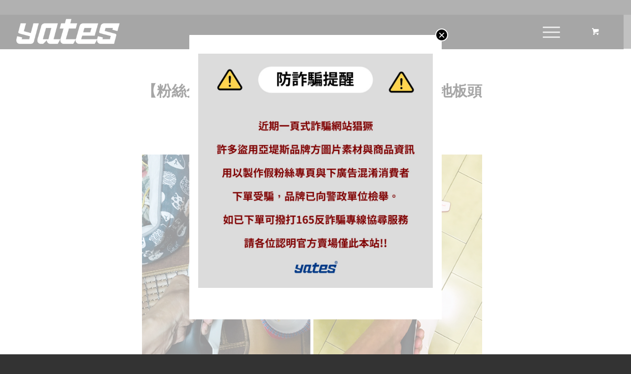

--- FILE ---
content_type: text/html; charset=UTF-8
request_url: https://yatesvacuum.com/blog/2022/11/
body_size: 24595
content:
<!DOCTYPE html>
<html lang="zh-TW" class="html_stretched responsive av-preloader-disabled  html_header_top html_logo_left html_main_nav_header html_menu_right html_custom html_header_sticky html_header_shrinking html_header_topbar_active html_mobile_menu_tablet html_header_searchicon html_content_align_center html_header_unstick_top_disabled html_header_stretch html_minimal_header html_minimal_header_shadow html_av-submenu-hidden html_av-submenu-display-click html_av-overlay-side html_av-overlay-side-classic html_av-submenu-noclone html_entry_id_13469 html_cart_at_menu av-cookies-no-cookie-consent av-no-preview av-default-lightbox html_text_menu_active av-mobile-menu-switch-default">
<head>
<meta charset="UTF-8" />
<!-- mobile setting -->
<meta name="viewport" content="width=device-width, initial-scale=1">
<!-- Scripts/CSS and wp_head hook -->
<script type="text/javascript">function theChampLoadEvent(e){var t=window.onload;if(typeof window.onload!="function"){window.onload=e}else{window.onload=function(){t();e()}}}</script>
<script type="text/javascript">var theChampDefaultLang = 'zh_TW', theChampCloseIconPath = 'https://yatesvacuum.com/wp-content/plugins/super-socializer/images/close.png';</script>
<script>var theChampSiteUrl = 'https://yatesvacuum.com', theChampVerified = 0, theChampEmailPopup = 0, heateorSsMoreSharePopupSearchText = 'Search';</script>
<script>var theChampLoadingImgPath = 'https://yatesvacuum.com/wp-content/plugins/super-socializer/images/ajax_loader.gif'; var theChampAjaxUrl = 'https://yatesvacuum.com/wp-admin/admin-ajax.php'; var theChampRedirectionUrl = 'https://yatesvacuum.com'; var theChampRegRedirectionUrl = 'https://yatesvacuum.com'; </script>
<script> var theChampFBKey = '1061531585641053', theChampSameTabLogin = '0', theChampVerified = 0; var theChampAjaxUrl = 'https://yatesvacuum.com/wp-admin/admin-ajax.php'; var theChampPopupTitle = ''; var theChampEmailPopup = 0; var theChampEmailAjaxUrl = 'https://yatesvacuum.com/wp-admin/admin-ajax.php'; var theChampEmailPopupTitle = ''; var theChampEmailPopupErrorMsg = ''; var theChampEmailPopupUniqueId = ''; var theChampEmailPopupVerifyMessage = ''; var theChampSteamAuthUrl = ""; var theChampCurrentPageUrl = 'https%3A%2F%2Fyatesvacuum.com%2Fblog%2F2022%2F11%2F';  var heateorMSEnabled = 0, theChampTwitterAuthUrl = theChampSiteUrl + "?SuperSocializerAuth=Twitter&super_socializer_redirect_to=" + theChampCurrentPageUrl, theChampLineAuthUrl = theChampSiteUrl + "?SuperSocializerAuth=Line&super_socializer_redirect_to=" + theChampCurrentPageUrl, theChampLiveAuthUrl = theChampSiteUrl + "?SuperSocializerAuth=Live&super_socializer_redirect_to=" + theChampCurrentPageUrl, theChampFacebookAuthUrl = theChampSiteUrl + "?SuperSocializerAuth=Facebook&super_socializer_redirect_to=" + theChampCurrentPageUrl, theChampYahooAuthUrl = theChampSiteUrl + "?SuperSocializerAuth=Yahoo&super_socializer_redirect_to=" + theChampCurrentPageUrl, theChampGoogleAuthUrl = theChampSiteUrl + "?SuperSocializerAuth=Google&super_socializer_redirect_to=" + theChampCurrentPageUrl, theChampYoutubeAuthUrl = theChampSiteUrl + "?SuperSocializerAuth=Youtube&super_socializer_redirect_to=" + theChampCurrentPageUrl, theChampVkontakteAuthUrl = theChampSiteUrl + "?SuperSocializerAuth=Vkontakte&super_socializer_redirect_to=" + theChampCurrentPageUrl, theChampLinkedinAuthUrl = theChampSiteUrl + "?SuperSocializerAuth=Linkedin&super_socializer_redirect_to=" + theChampCurrentPageUrl, theChampInstagramAuthUrl = theChampSiteUrl + "?SuperSocializerAuth=Instagram&super_socializer_redirect_to=" + theChampCurrentPageUrl, theChampWordpressAuthUrl = theChampSiteUrl + "?SuperSocializerAuth=Wordpress&super_socializer_redirect_to=" + theChampCurrentPageUrl, theChampDribbbleAuthUrl = theChampSiteUrl + "?SuperSocializerAuth=Dribbble&super_socializer_redirect_to=" + theChampCurrentPageUrl, theChampGithubAuthUrl = theChampSiteUrl + "?SuperSocializerAuth=Github&super_socializer_redirect_to=" + theChampCurrentPageUrl, theChampSpotifyAuthUrl = theChampSiteUrl + "?SuperSocializerAuth=Spotify&super_socializer_redirect_to=" + theChampCurrentPageUrl, theChampKakaoAuthUrl = theChampSiteUrl + "?SuperSocializerAuth=Kakao&super_socializer_redirect_to=" + theChampCurrentPageUrl, theChampTwitchAuthUrl = theChampSiteUrl + "?SuperSocializerAuth=Twitch&super_socializer_redirect_to=" + theChampCurrentPageUrl, theChampRedditAuthUrl = theChampSiteUrl + "?SuperSocializerAuth=Reddit&super_socializer_redirect_to=" + theChampCurrentPageUrl, theChampDisqusAuthUrl = theChampSiteUrl + "?SuperSocializerAuth=Disqus&super_socializer_redirect_to=" + theChampCurrentPageUrl, theChampDropboxAuthUrl = theChampSiteUrl + "?SuperSocializerAuth=Dropbox&super_socializer_redirect_to=" + theChampCurrentPageUrl, theChampFoursquareAuthUrl = theChampSiteUrl + "?SuperSocializerAuth=Foursquare&super_socializer_redirect_to=" + theChampCurrentPageUrl, theChampAmazonAuthUrl = theChampSiteUrl + "?SuperSocializerAuth=Amazon&super_socializer_redirect_to=" + theChampCurrentPageUrl, theChampStackoverflowAuthUrl = theChampSiteUrl + "?SuperSocializerAuth=Stackoverflow&super_socializer_redirect_to=" + theChampCurrentPageUrl, theChampDiscordAuthUrl = theChampSiteUrl + "?SuperSocializerAuth=Discord&super_socializer_redirect_to=" + theChampCurrentPageUrl, theChampMailruAuthUrl = theChampSiteUrl + "?SuperSocializerAuth=Mailru&super_socializer_redirect_to=" + theChampCurrentPageUrl, theChampYandexAuthUrl = theChampSiteUrl + "?SuperSocializerAuth=Yandex&super_socializer_redirect_to=" + theChampCurrentPageUrl; theChampOdnoklassnikiAuthUrl = theChampSiteUrl + "?SuperSocializerAuth=Odnoklassniki&super_socializer_redirect_to=" + theChampCurrentPageUrl;</script>
<script> var theChampFBKey = '1061531585641053', theChampFBLang = 'zh_TW', theChampFbLikeMycred = 0, theChampSsga = 0, theChampCommentNotification = 0, theChampHeateorFcmRecentComments = 0, theChampFbIosLogin = 0; </script>
<script type="text/javascript">var theChampFBCommentUrl = 'https://yatesvacuum.com/blog/%e3%80%90%e7%b2%89%e7%b5%b2%e5%88%86%e4%ba%ab%e3%80%91%e5%a4%a9%e5%a4%a9%e9%83%bd%e6%9c%83%e6%8b%bf%e4%be%86%e4%bd%bf%e7%94%a8%ef%bc%8c%e4%b8%8d%e8%ab%96%e6%8b%bf%e4%be%86%e5%90%b8%e5%9c%b0%e6%9d%bf/'; var theChampFBCommentColor = ''; var theChampFBCommentNumPosts = ''; var theChampFBCommentWidth = '100%'; var theChampFBCommentOrderby = ''; var theChampCommentingTabs = "wordpress,facebook,disqus", theChampGpCommentsUrl = 'https://yatesvacuum.com/blog/%e3%80%90%e7%b2%89%e7%b5%b2%e5%88%86%e4%ba%ab%e3%80%91%e5%a4%a9%e5%a4%a9%e9%83%bd%e6%9c%83%e6%8b%bf%e4%be%86%e4%bd%bf%e7%94%a8%ef%bc%8c%e4%b8%8d%e8%ab%96%e6%8b%bf%e4%be%86%e5%90%b8%e5%9c%b0%e6%9d%bf/', theChampDisqusShortname = '', theChampScEnabledTabs = 'wordpress,fb', theChampScLabel = 'Leave a reply', theChampScTabLabels = {"wordpress":"Default Comments (0)","fb":"Facebook Comments","disqus":"Disqus Comments"}, theChampGpCommentsWidth = 0, theChampCommentingId = 'respond'</script>
<style type="text/css">
.the_champ_button_instagram span.the_champ_svg,a.the_champ_instagram span.the_champ_svg{background:radial-gradient(circle at 30% 107%,#fdf497 0,#fdf497 5%,#fd5949 45%,#d6249f 60%,#285aeb 90%)}
.the_champ_horizontal_sharing .the_champ_svg,.heateor_ss_standard_follow_icons_container .the_champ_svg{
color: #fff;
border-width: 0px;
border-style: solid;
border-color: transparent;
}
.the_champ_horizontal_sharing .theChampTCBackground{
color:#666;
}
.the_champ_horizontal_sharing span.the_champ_svg:hover,.heateor_ss_standard_follow_icons_container span.the_champ_svg:hover{
border-color: transparent;
}
.the_champ_vertical_sharing span.the_champ_svg,.heateor_ss_floating_follow_icons_container span.the_champ_svg{
color: #fff;
border-width: 0px;
border-style: solid;
border-color: transparent;
}
.the_champ_vertical_sharing .theChampTCBackground{
color:#666;
}
.the_champ_vertical_sharing span.the_champ_svg:hover,.heateor_ss_floating_follow_icons_container span.the_champ_svg:hover{
border-color: transparent;
}
@media screen and (max-width:783px){.the_champ_vertical_sharing{display:none!important}}div.heateor_ss_mobile_footer{display:none;}@media screen and (max-width:783px){div.the_champ_bottom_sharing div.the_champ_sharing_ul .theChampTCBackground{width:100%!important;background-color:white}div.the_champ_bottom_sharing{width:100%!important;left:0!important;}div.the_champ_bottom_sharing a{width:14.285714285714% !important;margin:0!important;padding:0!important;}div.the_champ_bottom_sharing .the_champ_svg{width:100%!important;}div.the_champ_bottom_sharing div.theChampTotalShareCount{font-size:.7em!important;line-height:28px!important}div.the_champ_bottom_sharing div.theChampTotalShareText{font-size:.5em!important;line-height:0px!important}div.heateor_ss_mobile_footer{display:block;height:40px;}.the_champ_bottom_sharing{padding:0!important;display:block!important;width: auto!important;bottom:-2px!important;top: auto!important;}.the_champ_bottom_sharing .the_champ_square_count{line-height: inherit;}.the_champ_bottom_sharing .theChampSharingArrow{display:none;}.the_champ_bottom_sharing .theChampTCBackground{margin-right: 1.1em !important}}</style>
<meta name='robots' content='noindex, follow' />
<style type="text/css">@font-face { font-family: 'star'; src: url('https://yatesvacuum.com/wp-content/plugins/woocommerce/assets/fonts/star.eot'); src: url('https://yatesvacuum.com/wp-content/plugins/woocommerce/assets/fonts/star.eot?#iefix') format('embedded-opentype'), 	  url('https://yatesvacuum.com/wp-content/plugins/woocommerce/assets/fonts/star.woff') format('woff'), 	  url('https://yatesvacuum.com/wp-content/plugins/woocommerce/assets/fonts/star.ttf') format('truetype'), 	  url('https://yatesvacuum.com/wp-content/plugins/woocommerce/assets/fonts/star.svg#star') format('svg'); font-weight: normal; font-style: normal;  } @font-face { font-family: 'WooCommerce'; src: url('https://yatesvacuum.com/wp-content/plugins/woocommerce/assets/fonts/WooCommerce.eot'); src: url('https://yatesvacuum.com/wp-content/plugins/woocommerce/assets/fonts/WooCommerce.eot?#iefix') format('embedded-opentype'), 	  url('https://yatesvacuum.com/wp-content/plugins/woocommerce/assets/fonts/WooCommerce.woff') format('woff'), 	  url('https://yatesvacuum.com/wp-content/plugins/woocommerce/assets/fonts/WooCommerce.ttf') format('truetype'), 	  url('https://yatesvacuum.com/wp-content/plugins/woocommerce/assets/fonts/WooCommerce.svg#WooCommerce') format('svg'); font-weight: normal; font-style: normal;  } </style>
<!-- This site is optimized with the Yoast SEO plugin v22.7 - https://yoast.com/wordpress/plugins/seo/ -->
<title>11 月 2022 - Yates亞堤斯｜台灣製造無線吸塵器-極淨科技 淨化未來</title>
<meta property="og:locale" content="zh_TW" />
<meta property="og:type" content="website" />
<meta property="og:title" content="11 月 2022 - Yates亞堤斯｜台灣製造無線吸塵器-極淨科技 淨化未來" />
<meta property="og:url" content="https://yatesvacuum.com/blog/2022/11/" />
<meta property="og:site_name" content="Yates亞堤斯｜台灣製造無線吸塵器-極淨科技 淨化未來" />
<meta name="twitter:card" content="summary_large_image" />
<script type="application/ld+json" class="yoast-schema-graph">{"@context":"https://schema.org","@graph":[{"@type":"CollectionPage","@id":"https://yatesvacuum.com/blog/2022/11/","url":"https://yatesvacuum.com/blog/2022/11/","name":"11 月 2022 - Yates亞堤斯｜台灣製造無線吸塵器-極淨科技 淨化未來","isPartOf":{"@id":"https://yatesvacuum.com/#website"},"primaryImageOfPage":{"@id":"https://yatesvacuum.com/blog/2022/11/#primaryimage"},"image":{"@id":"https://yatesvacuum.com/blog/2022/11/#primaryimage"},"thumbnailUrl":"https://yatesvacuum.com/wp-content/uploads/2022/11/yates_share1125.jpg","breadcrumb":{"@id":"https://yatesvacuum.com/blog/2022/11/#breadcrumb"},"inLanguage":"zh-TW"},{"@type":"ImageObject","inLanguage":"zh-TW","@id":"https://yatesvacuum.com/blog/2022/11/#primaryimage","url":"https://yatesvacuum.com/wp-content/uploads/2022/11/yates_share1125.jpg","contentUrl":"https://yatesvacuum.com/wp-content/uploads/2022/11/yates_share1125.jpg","width":800,"height":600},{"@type":"BreadcrumbList","@id":"https://yatesvacuum.com/blog/2022/11/#breadcrumb","itemListElement":[{"@type":"ListItem","position":1,"name":"首頁","item":"https://yatesvacuum.com/yates/"},{"@type":"ListItem","position":2,"name":"彙整: 11 月 2022"}]},{"@type":"WebSite","@id":"https://yatesvacuum.com/#website","url":"https://yatesvacuum.com/","name":"Yates亞堤斯｜台灣製造無線吸塵器-極淨科技 淨化未來","description":"Yates亞堤斯透過自身專業與堅持，嚴格控管每道生產過程，期望每項細節都能做到最好，帶給消費者一台真正台灣研發生產的優質吸塵器。","potentialAction":[{"@type":"SearchAction","target":{"@type":"EntryPoint","urlTemplate":"https://yatesvacuum.com/?s={search_term_string}"},"query-input":"required name=search_term_string"}],"inLanguage":"zh-TW"}]}</script>
<!-- / Yoast SEO plugin. -->
<link rel="alternate" type="application/rss+xml" title="訂閱《Yates亞堤斯｜台灣製造無線吸塵器-極淨科技 淨化未來》&raquo; 資訊提供" href="https://yatesvacuum.com/feed/" />
<link rel="alternate" type="application/rss+xml" title="訂閱《Yates亞堤斯｜台灣製造無線吸塵器-極淨科技 淨化未來》&raquo; 留言的資訊提供" href="https://yatesvacuum.com/comments/feed/" />
<!-- google webfont font replacement -->
<script type='text/javascript'>
(function() {
/*	check if webfonts are disabled by user setting via cookie - or user must opt in.	*/
var html = document.getElementsByTagName('html')[0];
var cookie_check = html.className.indexOf('av-cookies-needs-opt-in') >= 0 || html.className.indexOf('av-cookies-can-opt-out') >= 0;
var allow_continue = true;
var silent_accept_cookie = html.className.indexOf('av-cookies-user-silent-accept') >= 0;
if( cookie_check && ! silent_accept_cookie )
{
if( ! document.cookie.match(/aviaCookieConsent/) || html.className.indexOf('av-cookies-session-refused') >= 0 )
{
allow_continue = false;
}
else
{
if( ! document.cookie.match(/aviaPrivacyRefuseCookiesHideBar/) )
{
allow_continue = false;
}
else if( ! document.cookie.match(/aviaPrivacyEssentialCookiesEnabled/) )
{
allow_continue = false;
}
else if( document.cookie.match(/aviaPrivacyGoogleWebfontsDisabled/) )
{
allow_continue = false;
}
}
}
if( allow_continue )
{
var f = document.createElement('link');
f.type 	= 'text/css';
f.rel 	= 'stylesheet';
f.href 	= 'https://fonts.googleapis.com/css?family=Open+Sans:400,600&display=auto';
f.id 	= 'avia-google-webfont';
document.getElementsByTagName('head')[0].appendChild(f);
}
})();
</script>
<script type="text/javascript">
/* <![CDATA[ */
window._wpemojiSettings = {"baseUrl":"https:\/\/s.w.org\/images\/core\/emoji\/15.0.3\/72x72\/","ext":".png","svgUrl":"https:\/\/s.w.org\/images\/core\/emoji\/15.0.3\/svg\/","svgExt":".svg","source":{"wpemoji":"https:\/\/yatesvacuum.com\/wp-includes\/js\/wp-emoji.js?ver=6.5.7","twemoji":"https:\/\/yatesvacuum.com\/wp-includes\/js\/twemoji.js?ver=6.5.7"}};
/**
* @output wp-includes/js/wp-emoji-loader.js
*/
/**
* Emoji Settings as exported in PHP via _print_emoji_detection_script().
* @typedef WPEmojiSettings
* @type {object}
* @property {?object} source
* @property {?string} source.concatemoji
* @property {?string} source.twemoji
* @property {?string} source.wpemoji
* @property {?boolean} DOMReady
* @property {?Function} readyCallback
*/
/**
* Support tests.
* @typedef SupportTests
* @type {object}
* @property {?boolean} flag
* @property {?boolean} emoji
*/
/**
* IIFE to detect emoji support and load Twemoji if needed.
*
* @param {Window} window
* @param {Document} document
* @param {WPEmojiSettings} settings
*/
( function wpEmojiLoader( window, document, settings ) {
if ( typeof Promise === 'undefined' ) {
return;
}
var sessionStorageKey = 'wpEmojiSettingsSupports';
var tests = [ 'flag', 'emoji' ];
/**
* Checks whether the browser supports offloading to a Worker.
*
* @since 6.3.0
*
* @private
*
* @returns {boolean}
*/
function supportsWorkerOffloading() {
return (
typeof Worker !== 'undefined' &&
typeof OffscreenCanvas !== 'undefined' &&
typeof URL !== 'undefined' &&
URL.createObjectURL &&
typeof Blob !== 'undefined'
);
}
/**
* @typedef SessionSupportTests
* @type {object}
* @property {number} timestamp
* @property {SupportTests} supportTests
*/
/**
* Get support tests from session.
*
* @since 6.3.0
*
* @private
*
* @returns {?SupportTests} Support tests, or null if not set or older than 1 week.
*/
function getSessionSupportTests() {
try {
/** @type {SessionSupportTests} */
var item = JSON.parse(
sessionStorage.getItem( sessionStorageKey )
);
if (
typeof item === 'object' &&
typeof item.timestamp === 'number' &&
new Date().valueOf() < item.timestamp + 604800 && // Note: Number is a week in seconds.
typeof item.supportTests === 'object'
) {
return item.supportTests;
}
} catch ( e ) {}
return null;
}
/**
* Persist the supports in session storage.
*
* @since 6.3.0
*
* @private
*
* @param {SupportTests} supportTests Support tests.
*/
function setSessionSupportTests( supportTests ) {
try {
/** @type {SessionSupportTests} */
var item = {
supportTests: supportTests,
timestamp: new Date().valueOf()
};
sessionStorage.setItem(
sessionStorageKey,
JSON.stringify( item )
);
} catch ( e ) {}
}
/**
* Checks if two sets of Emoji characters render the same visually.
*
* This function may be serialized to run in a Worker. Therefore, it cannot refer to variables from the containing
* scope. Everything must be passed by parameters.
*
* @since 4.9.0
*
* @private
*
* @param {CanvasRenderingContext2D} context 2D Context.
* @param {string} set1 Set of Emoji to test.
* @param {string} set2 Set of Emoji to test.
*
* @return {boolean} True if the two sets render the same.
*/
function emojiSetsRenderIdentically( context, set1, set2 ) {
// Cleanup from previous test.
context.clearRect( 0, 0, context.canvas.width, context.canvas.height );
context.fillText( set1, 0, 0 );
var rendered1 = new Uint32Array(
context.getImageData(
0,
0,
context.canvas.width,
context.canvas.height
).data
);
// Cleanup from previous test.
context.clearRect( 0, 0, context.canvas.width, context.canvas.height );
context.fillText( set2, 0, 0 );
var rendered2 = new Uint32Array(
context.getImageData(
0,
0,
context.canvas.width,
context.canvas.height
).data
);
return rendered1.every( function ( rendered2Data, index ) {
return rendered2Data === rendered2[ index ];
} );
}
/**
* Determines if the browser properly renders Emoji that Twemoji can supplement.
*
* This function may be serialized to run in a Worker. Therefore, it cannot refer to variables from the containing
* scope. Everything must be passed by parameters.
*
* @since 4.2.0
*
* @private
*
* @param {CanvasRenderingContext2D} context 2D Context.
* @param {string} type Whether to test for support of "flag" or "emoji".
* @param {Function} emojiSetsRenderIdentically Reference to emojiSetsRenderIdentically function, needed due to minification.
*
* @return {boolean} True if the browser can render emoji, false if it cannot.
*/
function browserSupportsEmoji( context, type, emojiSetsRenderIdentically ) {
var isIdentical;
switch ( type ) {
case 'flag':
/*
* Test for Transgender flag compatibility. Added in Unicode 13.
*
* To test for support, we try to render it, and compare the rendering to how it would look if
* the browser doesn't render it correctly (white flag emoji + transgender symbol).
*/
isIdentical = emojiSetsRenderIdentically(
context,
'\uD83C\uDFF3\uFE0F\u200D\u26A7\uFE0F', // as a zero-width joiner sequence
'\uD83C\uDFF3\uFE0F\u200B\u26A7\uFE0F' // separated by a zero-width space
);
if ( isIdentical ) {
return false;
}
/*
* Test for UN flag compatibility. This is the least supported of the letter locale flags,
* so gives us an easy test for full support.
*
* To test for support, we try to render it, and compare the rendering to how it would look if
* the browser doesn't render it correctly ([U] + [N]).
*/
isIdentical = emojiSetsRenderIdentically(
context,
'\uD83C\uDDFA\uD83C\uDDF3', // as the sequence of two code points
'\uD83C\uDDFA\u200B\uD83C\uDDF3' // as the two code points separated by a zero-width space
);
if ( isIdentical ) {
return false;
}
/*
* Test for English flag compatibility. England is a country in the United Kingdom, it
* does not have a two letter locale code but rather a five letter sub-division code.
*
* To test for support, we try to render it, and compare the rendering to how it would look if
* the browser doesn't render it correctly (black flag emoji + [G] + [B] + [E] + [N] + [G]).
*/
isIdentical = emojiSetsRenderIdentically(
context,
// as the flag sequence
'\uD83C\uDFF4\uDB40\uDC67\uDB40\uDC62\uDB40\uDC65\uDB40\uDC6E\uDB40\uDC67\uDB40\uDC7F',
// with each code point separated by a zero-width space
'\uD83C\uDFF4\u200B\uDB40\uDC67\u200B\uDB40\uDC62\u200B\uDB40\uDC65\u200B\uDB40\uDC6E\u200B\uDB40\uDC67\u200B\uDB40\uDC7F'
);
return ! isIdentical;
case 'emoji':
/*
* Four and twenty blackbirds baked in a pie.
*
* To test for Emoji 15.0 support, try to render a new emoji: Blackbird.
*
* The Blackbird is a ZWJ sequence combining 🐦 Bird and ⬛ large black square.,
*
* 0x1F426 (\uD83D\uDC26) == Bird
* 0x200D == Zero-Width Joiner (ZWJ) that links the code points for the new emoji or
* 0x200B == Zero-Width Space (ZWS) that is rendered for clients not supporting the new emoji.
* 0x2B1B == Large Black Square
*
* When updating this test for future Emoji releases, ensure that individual emoji that make up the
* sequence come from older emoji standards.
*/
isIdentical = emojiSetsRenderIdentically(
context,
'\uD83D\uDC26\u200D\u2B1B', // as the zero-width joiner sequence
'\uD83D\uDC26\u200B\u2B1B' // separated by a zero-width space
);
return ! isIdentical;
}
return false;
}
/**
* Checks emoji support tests.
*
* This function may be serialized to run in a Worker. Therefore, it cannot refer to variables from the containing
* scope. Everything must be passed by parameters.
*
* @since 6.3.0
*
* @private
*
* @param {string[]} tests Tests.
* @param {Function} browserSupportsEmoji Reference to browserSupportsEmoji function, needed due to minification.
* @param {Function} emojiSetsRenderIdentically Reference to emojiSetsRenderIdentically function, needed due to minification.
*
* @return {SupportTests} Support tests.
*/
function testEmojiSupports( tests, browserSupportsEmoji, emojiSetsRenderIdentically ) {
var canvas;
if (
typeof WorkerGlobalScope !== 'undefined' &&
self instanceof WorkerGlobalScope
) {
canvas = new OffscreenCanvas( 300, 150 ); // Dimensions are default for HTMLCanvasElement.
} else {
canvas = document.createElement( 'canvas' );
}
var context = canvas.getContext( '2d', { willReadFrequently: true } );
/*
* Chrome on OS X added native emoji rendering in M41. Unfortunately,
* it doesn't work when the font is bolder than 500 weight. So, we
* check for bold rendering support to avoid invisible emoji in Chrome.
*/
context.textBaseline = 'top';
context.font = '600 32px Arial';
var supports = {};
tests.forEach( function ( test ) {
supports[ test ] = browserSupportsEmoji( context, test, emojiSetsRenderIdentically );
} );
return supports;
}
/**
* Adds a script to the head of the document.
*
* @ignore
*
* @since 4.2.0
*
* @param {string} src The url where the script is located.
*
* @return {void}
*/
function addScript( src ) {
var script = document.createElement( 'script' );
script.src = src;
script.defer = true;
document.head.appendChild( script );
}
settings.supports = {
everything: true,
everythingExceptFlag: true
};
// Create a promise for DOMContentLoaded since the worker logic may finish after the event has fired.
var domReadyPromise = new Promise( function ( resolve ) {
document.addEventListener( 'DOMContentLoaded', resolve, {
once: true
} );
} );
// Obtain the emoji support from the browser, asynchronously when possible.
new Promise( function ( resolve ) {
var supportTests = getSessionSupportTests();
if ( supportTests ) {
resolve( supportTests );
return;
}
if ( supportsWorkerOffloading() ) {
try {
// Note that the functions are being passed as arguments due to minification.
var workerScript =
'postMessage(' +
testEmojiSupports.toString() +
'(' +
[
JSON.stringify( tests ),
browserSupportsEmoji.toString(),
emojiSetsRenderIdentically.toString()
].join( ',' ) +
'));';
var blob = new Blob( [ workerScript ], {
type: 'text/javascript'
} );
var worker = new Worker( URL.createObjectURL( blob ), { name: 'wpTestEmojiSupports' } );
worker.onmessage = function ( event ) {
supportTests = event.data;
setSessionSupportTests( supportTests );
worker.terminate();
resolve( supportTests );
};
return;
} catch ( e ) {}
}
supportTests = testEmojiSupports( tests, browserSupportsEmoji, emojiSetsRenderIdentically );
setSessionSupportTests( supportTests );
resolve( supportTests );
} )
// Once the browser emoji support has been obtained from the session, finalize the settings.
.then( function ( supportTests ) {
/*
* Tests the browser support for flag emojis and other emojis, and adjusts the
* support settings accordingly.
*/
for ( var test in supportTests ) {
settings.supports[ test ] = supportTests[ test ];
settings.supports.everything =
settings.supports.everything && settings.supports[ test ];
if ( 'flag' !== test ) {
settings.supports.everythingExceptFlag =
settings.supports.everythingExceptFlag &&
settings.supports[ test ];
}
}
settings.supports.everythingExceptFlag =
settings.supports.everythingExceptFlag &&
! settings.supports.flag;
// Sets DOMReady to false and assigns a ready function to settings.
settings.DOMReady = false;
settings.readyCallback = function () {
settings.DOMReady = true;
};
} )
.then( function () {
return domReadyPromise;
} )
.then( function () {
// When the browser can not render everything we need to load a polyfill.
if ( ! settings.supports.everything ) {
settings.readyCallback();
var src = settings.source || {};
if ( src.concatemoji ) {
addScript( src.concatemoji );
} else if ( src.wpemoji && src.twemoji ) {
addScript( src.twemoji );
addScript( src.wpemoji );
}
}
} );
} )( window, document, window._wpemojiSettings );
/* ]]> */
</script>
<!-- <link rel='stylesheet' id='avia-grid-css' href='https://yatesvacuum.com/wp-content/themes/enfold/css/grid.css?ver=5.6.8' type='text/css' media='all' /> -->
<!-- <link rel='stylesheet' id='avia-base-css' href='https://yatesvacuum.com/wp-content/themes/enfold/css/base.css?ver=5.6.8' type='text/css' media='all' /> -->
<!-- <link rel='stylesheet' id='avia-layout-css' href='https://yatesvacuum.com/wp-content/themes/enfold/css/layout.css?ver=5.6.8' type='text/css' media='all' /> -->
<!-- <link rel='stylesheet' id='avia-module-audioplayer-css' href='https://yatesvacuum.com/wp-content/themes/enfold/config-templatebuilder/avia-shortcodes/audio-player/audio-player.css?ver=5.6.8' type='text/css' media='all' /> -->
<!-- <link rel='stylesheet' id='avia-module-blog-css' href='https://yatesvacuum.com/wp-content/themes/enfold/config-templatebuilder/avia-shortcodes/blog/blog.css?ver=5.6.8' type='text/css' media='all' /> -->
<!-- <link rel='stylesheet' id='avia-module-postslider-css' href='https://yatesvacuum.com/wp-content/themes/enfold/config-templatebuilder/avia-shortcodes/postslider/postslider.css?ver=5.6.8' type='text/css' media='all' /> -->
<!-- <link rel='stylesheet' id='avia-module-button-css' href='https://yatesvacuum.com/wp-content/themes/enfold/config-templatebuilder/avia-shortcodes/buttons/buttons.css?ver=5.6.8' type='text/css' media='all' /> -->
<!-- <link rel='stylesheet' id='avia-module-buttonrow-css' href='https://yatesvacuum.com/wp-content/themes/enfold/config-templatebuilder/avia-shortcodes/buttonrow/buttonrow.css?ver=5.6.8' type='text/css' media='all' /> -->
<!-- <link rel='stylesheet' id='avia-module-button-fullwidth-css' href='https://yatesvacuum.com/wp-content/themes/enfold/config-templatebuilder/avia-shortcodes/buttons_fullwidth/buttons_fullwidth.css?ver=5.6.8' type='text/css' media='all' /> -->
<!-- <link rel='stylesheet' id='avia-module-catalogue-css' href='https://yatesvacuum.com/wp-content/themes/enfold/config-templatebuilder/avia-shortcodes/catalogue/catalogue.css?ver=5.6.8' type='text/css' media='all' /> -->
<!-- <link rel='stylesheet' id='avia-module-comments-css' href='https://yatesvacuum.com/wp-content/themes/enfold/config-templatebuilder/avia-shortcodes/comments/comments.css?ver=5.6.8' type='text/css' media='all' /> -->
<!-- <link rel='stylesheet' id='avia-module-contact-css' href='https://yatesvacuum.com/wp-content/themes/enfold/config-templatebuilder/avia-shortcodes/contact/contact.css?ver=5.6.8' type='text/css' media='all' /> -->
<!-- <link rel='stylesheet' id='avia-module-slideshow-css' href='https://yatesvacuum.com/wp-content/themes/enfold/config-templatebuilder/avia-shortcodes/slideshow/slideshow.css?ver=5.6.8' type='text/css' media='all' /> -->
<!-- <link rel='stylesheet' id='avia-module-slideshow-contentpartner-css' href='https://yatesvacuum.com/wp-content/themes/enfold/config-templatebuilder/avia-shortcodes/contentslider/contentslider.css?ver=5.6.8' type='text/css' media='all' /> -->
<!-- <link rel='stylesheet' id='avia-module-countdown-css' href='https://yatesvacuum.com/wp-content/themes/enfold/config-templatebuilder/avia-shortcodes/countdown/countdown.css?ver=5.6.8' type='text/css' media='all' /> -->
<!-- <link rel='stylesheet' id='avia-module-gallery-css' href='https://yatesvacuum.com/wp-content/themes/enfold/config-templatebuilder/avia-shortcodes/gallery/gallery.css?ver=5.6.8' type='text/css' media='all' /> -->
<!-- <link rel='stylesheet' id='avia-module-gallery-hor-css' href='https://yatesvacuum.com/wp-content/themes/enfold/config-templatebuilder/avia-shortcodes/gallery_horizontal/gallery_horizontal.css?ver=5.6.8' type='text/css' media='all' /> -->
<!-- <link rel='stylesheet' id='avia-module-maps-css' href='https://yatesvacuum.com/wp-content/themes/enfold/config-templatebuilder/avia-shortcodes/google_maps/google_maps.css?ver=5.6.8' type='text/css' media='all' /> -->
<!-- <link rel='stylesheet' id='avia-module-gridrow-css' href='https://yatesvacuum.com/wp-content/themes/enfold/config-templatebuilder/avia-shortcodes/grid_row/grid_row.css?ver=5.6.8' type='text/css' media='all' /> -->
<!-- <link rel='stylesheet' id='avia-module-heading-css' href='https://yatesvacuum.com/wp-content/themes/enfold/config-templatebuilder/avia-shortcodes/heading/heading.css?ver=5.6.8' type='text/css' media='all' /> -->
<!-- <link rel='stylesheet' id='avia-module-rotator-css' href='https://yatesvacuum.com/wp-content/themes/enfold/config-templatebuilder/avia-shortcodes/headline_rotator/headline_rotator.css?ver=5.6.8' type='text/css' media='all' /> -->
<!-- <link rel='stylesheet' id='avia-module-hr-css' href='https://yatesvacuum.com/wp-content/themes/enfold/config-templatebuilder/avia-shortcodes/hr/hr.css?ver=5.6.8' type='text/css' media='all' /> -->
<!-- <link rel='stylesheet' id='avia-module-icon-css' href='https://yatesvacuum.com/wp-content/themes/enfold/config-templatebuilder/avia-shortcodes/icon/icon.css?ver=5.6.8' type='text/css' media='all' /> -->
<!-- <link rel='stylesheet' id='avia-module-icon-circles-css' href='https://yatesvacuum.com/wp-content/themes/enfold/config-templatebuilder/avia-shortcodes/icon_circles/icon_circles.css?ver=5.6.8' type='text/css' media='all' /> -->
<!-- <link rel='stylesheet' id='avia-module-iconbox-css' href='https://yatesvacuum.com/wp-content/themes/enfold/config-templatebuilder/avia-shortcodes/iconbox/iconbox.css?ver=5.6.8' type='text/css' media='all' /> -->
<!-- <link rel='stylesheet' id='avia-module-icongrid-css' href='https://yatesvacuum.com/wp-content/themes/enfold/config-templatebuilder/avia-shortcodes/icongrid/icongrid.css?ver=5.6.8' type='text/css' media='all' /> -->
<!-- <link rel='stylesheet' id='avia-module-iconlist-css' href='https://yatesvacuum.com/wp-content/themes/enfold/config-templatebuilder/avia-shortcodes/iconlist/iconlist.css?ver=5.6.8' type='text/css' media='all' /> -->
<!-- <link rel='stylesheet' id='avia-module-image-css' href='https://yatesvacuum.com/wp-content/themes/enfold/config-templatebuilder/avia-shortcodes/image/image.css?ver=5.6.8' type='text/css' media='all' /> -->
<!-- <link rel='stylesheet' id='avia-module-image-diff-css' href='https://yatesvacuum.com/wp-content/themes/enfold/config-templatebuilder/avia-shortcodes/image_diff/image_diff.css?ver=5.6.8' type='text/css' media='all' /> -->
<!-- <link rel='stylesheet' id='avia-module-hotspot-css' href='https://yatesvacuum.com/wp-content/themes/enfold/config-templatebuilder/avia-shortcodes/image_hotspots/image_hotspots.css?ver=5.6.8' type='text/css' media='all' /> -->
<!-- <link rel='stylesheet' id='avia-module-sc-lottie-animation-css' href='https://yatesvacuum.com/wp-content/themes/enfold/config-templatebuilder/avia-shortcodes/lottie_animation/lottie_animation.css?ver=5.6.8' type='text/css' media='all' /> -->
<!-- <link rel='stylesheet' id='avia-module-magazine-css' href='https://yatesvacuum.com/wp-content/themes/enfold/config-templatebuilder/avia-shortcodes/magazine/magazine.css?ver=5.6.8' type='text/css' media='all' /> -->
<!-- <link rel='stylesheet' id='avia-module-masonry-css' href='https://yatesvacuum.com/wp-content/themes/enfold/config-templatebuilder/avia-shortcodes/masonry_entries/masonry_entries.css?ver=5.6.8' type='text/css' media='all' /> -->
<!-- <link rel='stylesheet' id='avia-siteloader-css' href='https://yatesvacuum.com/wp-content/themes/enfold/css/avia-snippet-site-preloader.css?ver=5.6.8' type='text/css' media='all' /> -->
<!-- <link rel='stylesheet' id='avia-module-menu-css' href='https://yatesvacuum.com/wp-content/themes/enfold/config-templatebuilder/avia-shortcodes/menu/menu.css?ver=5.6.8' type='text/css' media='all' /> -->
<!-- <link rel='stylesheet' id='avia-module-notification-css' href='https://yatesvacuum.com/wp-content/themes/enfold/config-templatebuilder/avia-shortcodes/notification/notification.css?ver=5.6.8' type='text/css' media='all' /> -->
<!-- <link rel='stylesheet' id='avia-module-numbers-css' href='https://yatesvacuum.com/wp-content/themes/enfold/config-templatebuilder/avia-shortcodes/numbers/numbers.css?ver=5.6.8' type='text/css' media='all' /> -->
<!-- <link rel='stylesheet' id='avia-module-portfolio-css' href='https://yatesvacuum.com/wp-content/themes/enfold/config-templatebuilder/avia-shortcodes/portfolio/portfolio.css?ver=5.6.8' type='text/css' media='all' /> -->
<!-- <link rel='stylesheet' id='avia-module-post-metadata-css' href='https://yatesvacuum.com/wp-content/themes/enfold/config-templatebuilder/avia-shortcodes/post_metadata/post_metadata.css?ver=5.6.8' type='text/css' media='all' /> -->
<!-- <link rel='stylesheet' id='avia-module-progress-bar-css' href='https://yatesvacuum.com/wp-content/themes/enfold/config-templatebuilder/avia-shortcodes/progressbar/progressbar.css?ver=5.6.8' type='text/css' media='all' /> -->
<!-- <link rel='stylesheet' id='avia-module-promobox-css' href='https://yatesvacuum.com/wp-content/themes/enfold/config-templatebuilder/avia-shortcodes/promobox/promobox.css?ver=5.6.8' type='text/css' media='all' /> -->
<!-- <link rel='stylesheet' id='avia-sc-search-css' href='https://yatesvacuum.com/wp-content/themes/enfold/config-templatebuilder/avia-shortcodes/search/search.css?ver=5.6.8' type='text/css' media='all' /> -->
<!-- <link rel='stylesheet' id='avia-module-slideshow-accordion-css' href='https://yatesvacuum.com/wp-content/themes/enfold/config-templatebuilder/avia-shortcodes/slideshow_accordion/slideshow_accordion.css?ver=5.6.8' type='text/css' media='all' /> -->
<!-- <link rel='stylesheet' id='avia-module-slideshow-feature-image-css' href='https://yatesvacuum.com/wp-content/themes/enfold/config-templatebuilder/avia-shortcodes/slideshow_feature_image/slideshow_feature_image.css?ver=5.6.8' type='text/css' media='all' /> -->
<!-- <link rel='stylesheet' id='avia-module-slideshow-fullsize-css' href='https://yatesvacuum.com/wp-content/themes/enfold/config-templatebuilder/avia-shortcodes/slideshow_fullsize/slideshow_fullsize.css?ver=5.6.8' type='text/css' media='all' /> -->
<!-- <link rel='stylesheet' id='avia-module-slideshow-fullscreen-css' href='https://yatesvacuum.com/wp-content/themes/enfold/config-templatebuilder/avia-shortcodes/slideshow_fullscreen/slideshow_fullscreen.css?ver=5.6.8' type='text/css' media='all' /> -->
<!-- <link rel='stylesheet' id='avia-module-slideshow-ls-css' href='https://yatesvacuum.com/wp-content/themes/enfold/config-templatebuilder/avia-shortcodes/slideshow_layerslider/slideshow_layerslider.css?ver=5.6.8' type='text/css' media='all' /> -->
<!-- <link rel='stylesheet' id='avia-module-social-css' href='https://yatesvacuum.com/wp-content/themes/enfold/config-templatebuilder/avia-shortcodes/social_share/social_share.css?ver=5.6.8' type='text/css' media='all' /> -->
<!-- <link rel='stylesheet' id='avia-module-tabsection-css' href='https://yatesvacuum.com/wp-content/themes/enfold/config-templatebuilder/avia-shortcodes/tab_section/tab_section.css?ver=5.6.8' type='text/css' media='all' /> -->
<!-- <link rel='stylesheet' id='avia-module-table-css' href='https://yatesvacuum.com/wp-content/themes/enfold/config-templatebuilder/avia-shortcodes/table/table.css?ver=5.6.8' type='text/css' media='all' /> -->
<!-- <link rel='stylesheet' id='avia-module-tabs-css' href='https://yatesvacuum.com/wp-content/themes/enfold/config-templatebuilder/avia-shortcodes/tabs/tabs.css?ver=5.6.8' type='text/css' media='all' /> -->
<!-- <link rel='stylesheet' id='avia-module-team-css' href='https://yatesvacuum.com/wp-content/themes/enfold/config-templatebuilder/avia-shortcodes/team/team.css?ver=5.6.8' type='text/css' media='all' /> -->
<!-- <link rel='stylesheet' id='avia-module-testimonials-css' href='https://yatesvacuum.com/wp-content/themes/enfold/config-templatebuilder/avia-shortcodes/testimonials/testimonials.css?ver=5.6.8' type='text/css' media='all' /> -->
<!-- <link rel='stylesheet' id='avia-module-timeline-css' href='https://yatesvacuum.com/wp-content/themes/enfold/config-templatebuilder/avia-shortcodes/timeline/timeline.css?ver=5.6.8' type='text/css' media='all' /> -->
<!-- <link rel='stylesheet' id='avia-module-toggles-css' href='https://yatesvacuum.com/wp-content/themes/enfold/config-templatebuilder/avia-shortcodes/toggles/toggles.css?ver=5.6.8' type='text/css' media='all' /> -->
<!-- <link rel='stylesheet' id='avia-module-video-css' href='https://yatesvacuum.com/wp-content/themes/enfold/config-templatebuilder/avia-shortcodes/video/video.css?ver=5.6.8' type='text/css' media='all' /> -->
<!-- <link rel='stylesheet' id='avia-scs-css' href='https://yatesvacuum.com/wp-content/themes/enfold/css/shortcodes.css?ver=5.6.8' type='text/css' media='all' /> -->
<!-- <link rel='stylesheet' id='avia-woocommerce-css-css' href='https://yatesvacuum.com/wp-content/themes/enfold/config-woocommerce/woocommerce-mod.css?ver=5.6.8' type='text/css' media='all' /> -->
<link rel="stylesheet" type="text/css" href="//yatesvacuum.com/wp-content/cache/wpfc-minified/e4buzj85/hmmcy.css" media="all"/>
<style id='wp-emoji-styles-inline-css' type='text/css'>
img.wp-smiley, img.emoji {
display: inline !important;
border: none !important;
box-shadow: none !important;
height: 1em !important;
width: 1em !important;
margin: 0 0.07em !important;
vertical-align: -0.1em !important;
background: none !important;
padding: 0 !important;
}
</style>
<!-- <link rel='stylesheet' id='wp-block-library-css' href='https://yatesvacuum.com/wp-includes/css/dist/block-library/style.css?ver=6.5.7' type='text/css' media='all' /> -->
<link rel="stylesheet" type="text/css" href="//yatesvacuum.com/wp-content/cache/wpfc-minified/1cgooc9w/hmmcy.css" media="all"/>
<style id='global-styles-inline-css' type='text/css'>
body{--wp--preset--color--black: #000000;--wp--preset--color--cyan-bluish-gray: #abb8c3;--wp--preset--color--white: #ffffff;--wp--preset--color--pale-pink: #f78da7;--wp--preset--color--vivid-red: #cf2e2e;--wp--preset--color--luminous-vivid-orange: #ff6900;--wp--preset--color--luminous-vivid-amber: #fcb900;--wp--preset--color--light-green-cyan: #7bdcb5;--wp--preset--color--vivid-green-cyan: #00d084;--wp--preset--color--pale-cyan-blue: #8ed1fc;--wp--preset--color--vivid-cyan-blue: #0693e3;--wp--preset--color--vivid-purple: #9b51e0;--wp--preset--color--metallic-red: #b02b2c;--wp--preset--color--maximum-yellow-red: #edae44;--wp--preset--color--yellow-sun: #eeee22;--wp--preset--color--palm-leaf: #83a846;--wp--preset--color--aero: #7bb0e7;--wp--preset--color--old-lavender: #745f7e;--wp--preset--color--steel-teal: #5f8789;--wp--preset--color--raspberry-pink: #d65799;--wp--preset--color--medium-turquoise: #4ecac2;--wp--preset--gradient--vivid-cyan-blue-to-vivid-purple: linear-gradient(135deg,rgba(6,147,227,1) 0%,rgb(155,81,224) 100%);--wp--preset--gradient--light-green-cyan-to-vivid-green-cyan: linear-gradient(135deg,rgb(122,220,180) 0%,rgb(0,208,130) 100%);--wp--preset--gradient--luminous-vivid-amber-to-luminous-vivid-orange: linear-gradient(135deg,rgba(252,185,0,1) 0%,rgba(255,105,0,1) 100%);--wp--preset--gradient--luminous-vivid-orange-to-vivid-red: linear-gradient(135deg,rgba(255,105,0,1) 0%,rgb(207,46,46) 100%);--wp--preset--gradient--very-light-gray-to-cyan-bluish-gray: linear-gradient(135deg,rgb(238,238,238) 0%,rgb(169,184,195) 100%);--wp--preset--gradient--cool-to-warm-spectrum: linear-gradient(135deg,rgb(74,234,220) 0%,rgb(151,120,209) 20%,rgb(207,42,186) 40%,rgb(238,44,130) 60%,rgb(251,105,98) 80%,rgb(254,248,76) 100%);--wp--preset--gradient--blush-light-purple: linear-gradient(135deg,rgb(255,206,236) 0%,rgb(152,150,240) 100%);--wp--preset--gradient--blush-bordeaux: linear-gradient(135deg,rgb(254,205,165) 0%,rgb(254,45,45) 50%,rgb(107,0,62) 100%);--wp--preset--gradient--luminous-dusk: linear-gradient(135deg,rgb(255,203,112) 0%,rgb(199,81,192) 50%,rgb(65,88,208) 100%);--wp--preset--gradient--pale-ocean: linear-gradient(135deg,rgb(255,245,203) 0%,rgb(182,227,212) 50%,rgb(51,167,181) 100%);--wp--preset--gradient--electric-grass: linear-gradient(135deg,rgb(202,248,128) 0%,rgb(113,206,126) 100%);--wp--preset--gradient--midnight: linear-gradient(135deg,rgb(2,3,129) 0%,rgb(40,116,252) 100%);--wp--preset--font-size--small: 1rem;--wp--preset--font-size--medium: 1.125rem;--wp--preset--font-size--large: 1.75rem;--wp--preset--font-size--x-large: clamp(1.75rem, 3vw, 2.25rem);--wp--preset--spacing--20: 0.44rem;--wp--preset--spacing--30: 0.67rem;--wp--preset--spacing--40: 1rem;--wp--preset--spacing--50: 1.5rem;--wp--preset--spacing--60: 2.25rem;--wp--preset--spacing--70: 3.38rem;--wp--preset--spacing--80: 5.06rem;--wp--preset--shadow--natural: 6px 6px 9px rgba(0, 0, 0, 0.2);--wp--preset--shadow--deep: 12px 12px 50px rgba(0, 0, 0, 0.4);--wp--preset--shadow--sharp: 6px 6px 0px rgba(0, 0, 0, 0.2);--wp--preset--shadow--outlined: 6px 6px 0px -3px rgba(255, 255, 255, 1), 6px 6px rgba(0, 0, 0, 1);--wp--preset--shadow--crisp: 6px 6px 0px rgba(0, 0, 0, 1);}body { margin: 0;--wp--style--global--content-size: 800px;--wp--style--global--wide-size: 1130px; }.wp-site-blocks > .alignleft { float: left; margin-right: 2em; }.wp-site-blocks > .alignright { float: right; margin-left: 2em; }.wp-site-blocks > .aligncenter { justify-content: center; margin-left: auto; margin-right: auto; }:where(.is-layout-flex){gap: 0.5em;}:where(.is-layout-grid){gap: 0.5em;}body .is-layout-flow > .alignleft{float: left;margin-inline-start: 0;margin-inline-end: 2em;}body .is-layout-flow > .alignright{float: right;margin-inline-start: 2em;margin-inline-end: 0;}body .is-layout-flow > .aligncenter{margin-left: auto !important;margin-right: auto !important;}body .is-layout-constrained > .alignleft{float: left;margin-inline-start: 0;margin-inline-end: 2em;}body .is-layout-constrained > .alignright{float: right;margin-inline-start: 2em;margin-inline-end: 0;}body .is-layout-constrained > .aligncenter{margin-left: auto !important;margin-right: auto !important;}body .is-layout-constrained > :where(:not(.alignleft):not(.alignright):not(.alignfull)){max-width: var(--wp--style--global--content-size);margin-left: auto !important;margin-right: auto !important;}body .is-layout-constrained > .alignwide{max-width: var(--wp--style--global--wide-size);}body .is-layout-flex{display: flex;}body .is-layout-flex{flex-wrap: wrap;align-items: center;}body .is-layout-flex > *{margin: 0;}body .is-layout-grid{display: grid;}body .is-layout-grid > *{margin: 0;}body{padding-top: 0px;padding-right: 0px;padding-bottom: 0px;padding-left: 0px;}a:where(:not(.wp-element-button)){text-decoration: underline;}.wp-element-button, .wp-block-button__link{background-color: #32373c;border-width: 0;color: #fff;font-family: inherit;font-size: inherit;line-height: inherit;padding: calc(0.667em + 2px) calc(1.333em + 2px);text-decoration: none;}.has-black-color{color: var(--wp--preset--color--black) !important;}.has-cyan-bluish-gray-color{color: var(--wp--preset--color--cyan-bluish-gray) !important;}.has-white-color{color: var(--wp--preset--color--white) !important;}.has-pale-pink-color{color: var(--wp--preset--color--pale-pink) !important;}.has-vivid-red-color{color: var(--wp--preset--color--vivid-red) !important;}.has-luminous-vivid-orange-color{color: var(--wp--preset--color--luminous-vivid-orange) !important;}.has-luminous-vivid-amber-color{color: var(--wp--preset--color--luminous-vivid-amber) !important;}.has-light-green-cyan-color{color: var(--wp--preset--color--light-green-cyan) !important;}.has-vivid-green-cyan-color{color: var(--wp--preset--color--vivid-green-cyan) !important;}.has-pale-cyan-blue-color{color: var(--wp--preset--color--pale-cyan-blue) !important;}.has-vivid-cyan-blue-color{color: var(--wp--preset--color--vivid-cyan-blue) !important;}.has-vivid-purple-color{color: var(--wp--preset--color--vivid-purple) !important;}.has-metallic-red-color{color: var(--wp--preset--color--metallic-red) !important;}.has-maximum-yellow-red-color{color: var(--wp--preset--color--maximum-yellow-red) !important;}.has-yellow-sun-color{color: var(--wp--preset--color--yellow-sun) !important;}.has-palm-leaf-color{color: var(--wp--preset--color--palm-leaf) !important;}.has-aero-color{color: var(--wp--preset--color--aero) !important;}.has-old-lavender-color{color: var(--wp--preset--color--old-lavender) !important;}.has-steel-teal-color{color: var(--wp--preset--color--steel-teal) !important;}.has-raspberry-pink-color{color: var(--wp--preset--color--raspberry-pink) !important;}.has-medium-turquoise-color{color: var(--wp--preset--color--medium-turquoise) !important;}.has-black-background-color{background-color: var(--wp--preset--color--black) !important;}.has-cyan-bluish-gray-background-color{background-color: var(--wp--preset--color--cyan-bluish-gray) !important;}.has-white-background-color{background-color: var(--wp--preset--color--white) !important;}.has-pale-pink-background-color{background-color: var(--wp--preset--color--pale-pink) !important;}.has-vivid-red-background-color{background-color: var(--wp--preset--color--vivid-red) !important;}.has-luminous-vivid-orange-background-color{background-color: var(--wp--preset--color--luminous-vivid-orange) !important;}.has-luminous-vivid-amber-background-color{background-color: var(--wp--preset--color--luminous-vivid-amber) !important;}.has-light-green-cyan-background-color{background-color: var(--wp--preset--color--light-green-cyan) !important;}.has-vivid-green-cyan-background-color{background-color: var(--wp--preset--color--vivid-green-cyan) !important;}.has-pale-cyan-blue-background-color{background-color: var(--wp--preset--color--pale-cyan-blue) !important;}.has-vivid-cyan-blue-background-color{background-color: var(--wp--preset--color--vivid-cyan-blue) !important;}.has-vivid-purple-background-color{background-color: var(--wp--preset--color--vivid-purple) !important;}.has-metallic-red-background-color{background-color: var(--wp--preset--color--metallic-red) !important;}.has-maximum-yellow-red-background-color{background-color: var(--wp--preset--color--maximum-yellow-red) !important;}.has-yellow-sun-background-color{background-color: var(--wp--preset--color--yellow-sun) !important;}.has-palm-leaf-background-color{background-color: var(--wp--preset--color--palm-leaf) !important;}.has-aero-background-color{background-color: var(--wp--preset--color--aero) !important;}.has-old-lavender-background-color{background-color: var(--wp--preset--color--old-lavender) !important;}.has-steel-teal-background-color{background-color: var(--wp--preset--color--steel-teal) !important;}.has-raspberry-pink-background-color{background-color: var(--wp--preset--color--raspberry-pink) !important;}.has-medium-turquoise-background-color{background-color: var(--wp--preset--color--medium-turquoise) !important;}.has-black-border-color{border-color: var(--wp--preset--color--black) !important;}.has-cyan-bluish-gray-border-color{border-color: var(--wp--preset--color--cyan-bluish-gray) !important;}.has-white-border-color{border-color: var(--wp--preset--color--white) !important;}.has-pale-pink-border-color{border-color: var(--wp--preset--color--pale-pink) !important;}.has-vivid-red-border-color{border-color: var(--wp--preset--color--vivid-red) !important;}.has-luminous-vivid-orange-border-color{border-color: var(--wp--preset--color--luminous-vivid-orange) !important;}.has-luminous-vivid-amber-border-color{border-color: var(--wp--preset--color--luminous-vivid-amber) !important;}.has-light-green-cyan-border-color{border-color: var(--wp--preset--color--light-green-cyan) !important;}.has-vivid-green-cyan-border-color{border-color: var(--wp--preset--color--vivid-green-cyan) !important;}.has-pale-cyan-blue-border-color{border-color: var(--wp--preset--color--pale-cyan-blue) !important;}.has-vivid-cyan-blue-border-color{border-color: var(--wp--preset--color--vivid-cyan-blue) !important;}.has-vivid-purple-border-color{border-color: var(--wp--preset--color--vivid-purple) !important;}.has-metallic-red-border-color{border-color: var(--wp--preset--color--metallic-red) !important;}.has-maximum-yellow-red-border-color{border-color: var(--wp--preset--color--maximum-yellow-red) !important;}.has-yellow-sun-border-color{border-color: var(--wp--preset--color--yellow-sun) !important;}.has-palm-leaf-border-color{border-color: var(--wp--preset--color--palm-leaf) !important;}.has-aero-border-color{border-color: var(--wp--preset--color--aero) !important;}.has-old-lavender-border-color{border-color: var(--wp--preset--color--old-lavender) !important;}.has-steel-teal-border-color{border-color: var(--wp--preset--color--steel-teal) !important;}.has-raspberry-pink-border-color{border-color: var(--wp--preset--color--raspberry-pink) !important;}.has-medium-turquoise-border-color{border-color: var(--wp--preset--color--medium-turquoise) !important;}.has-vivid-cyan-blue-to-vivid-purple-gradient-background{background: var(--wp--preset--gradient--vivid-cyan-blue-to-vivid-purple) !important;}.has-light-green-cyan-to-vivid-green-cyan-gradient-background{background: var(--wp--preset--gradient--light-green-cyan-to-vivid-green-cyan) !important;}.has-luminous-vivid-amber-to-luminous-vivid-orange-gradient-background{background: var(--wp--preset--gradient--luminous-vivid-amber-to-luminous-vivid-orange) !important;}.has-luminous-vivid-orange-to-vivid-red-gradient-background{background: var(--wp--preset--gradient--luminous-vivid-orange-to-vivid-red) !important;}.has-very-light-gray-to-cyan-bluish-gray-gradient-background{background: var(--wp--preset--gradient--very-light-gray-to-cyan-bluish-gray) !important;}.has-cool-to-warm-spectrum-gradient-background{background: var(--wp--preset--gradient--cool-to-warm-spectrum) !important;}.has-blush-light-purple-gradient-background{background: var(--wp--preset--gradient--blush-light-purple) !important;}.has-blush-bordeaux-gradient-background{background: var(--wp--preset--gradient--blush-bordeaux) !important;}.has-luminous-dusk-gradient-background{background: var(--wp--preset--gradient--luminous-dusk) !important;}.has-pale-ocean-gradient-background{background: var(--wp--preset--gradient--pale-ocean) !important;}.has-electric-grass-gradient-background{background: var(--wp--preset--gradient--electric-grass) !important;}.has-midnight-gradient-background{background: var(--wp--preset--gradient--midnight) !important;}.has-small-font-size{font-size: var(--wp--preset--font-size--small) !important;}.has-medium-font-size{font-size: var(--wp--preset--font-size--medium) !important;}.has-large-font-size{font-size: var(--wp--preset--font-size--large) !important;}.has-x-large-font-size{font-size: var(--wp--preset--font-size--x-large) !important;}
.wp-block-navigation a:where(:not(.wp-element-button)){color: inherit;}
:where(.wp-block-post-template.is-layout-flex){gap: 1.25em;}:where(.wp-block-post-template.is-layout-grid){gap: 1.25em;}
:where(.wp-block-columns.is-layout-flex){gap: 2em;}:where(.wp-block-columns.is-layout-grid){gap: 2em;}
.wp-block-pullquote{font-size: 1.5em;line-height: 1.6;}
</style>
<style id='woocommerce-inline-inline-css' type='text/css'>
.woocommerce form .form-row .required { visibility: visible; }
</style>
<!-- <link rel='stylesheet' id='avia-fold-unfold-css' href='https://yatesvacuum.com/wp-content/themes/enfold/css/avia-snippet-fold-unfold.css?ver=5.6.8' type='text/css' media='all' /> -->
<link rel="stylesheet" type="text/css" href="//yatesvacuum.com/wp-content/cache/wpfc-minified/8jp3dsbw/hmmcy.css" media="all"/>
<!-- <link rel='stylesheet' id='avia-popup-css-css' href='https://yatesvacuum.com/wp-content/themes/enfold/js/aviapopup/magnific-popup.min.css?ver=5.6.8' type='text/css' media='screen' /> -->
<!-- <link rel='stylesheet' id='avia-lightbox-css' href='https://yatesvacuum.com/wp-content/themes/enfold/css/avia-snippet-lightbox.css?ver=5.6.8' type='text/css' media='screen' /> -->
<!-- <link rel='stylesheet' id='avia-widget-css-css' href='https://yatesvacuum.com/wp-content/themes/enfold/css/avia-snippet-widget.css?ver=5.6.8' type='text/css' media='screen' /> -->
<link rel="stylesheet" type="text/css" href="//yatesvacuum.com/wp-content/cache/wpfc-minified/rq8lsii/hmmcy.css" media="screen"/>
<!-- <link rel='stylesheet' id='avia-dynamic-css' href='https://yatesvacuum.com/wp-content/uploads/dynamic_avia/enfold.css?ver=65ee63e941a52' type='text/css' media='all' /> -->
<!-- <link rel='stylesheet' id='avia-custom-css' href='https://yatesvacuum.com/wp-content/themes/enfold/css/custom.css?ver=5.6.8' type='text/css' media='all' /> -->
<!-- <link rel='stylesheet' id='dashicons-css' href='https://yatesvacuum.com/wp-includes/css/dashicons.css?ver=6.5.7' type='text/css' media='all' /> -->
<!-- <link rel='stylesheet' id='thickbox-css' href='https://yatesvacuum.com/wp-includes/js/thickbox/thickbox.css?ver=6.5.7' type='text/css' media='all' /> -->
<!-- <link rel='stylesheet' id='the_champ_frontend_css-css' href='https://yatesvacuum.com/wp-content/plugins/super-socializer/css/front.css?ver=7.13.65' type='text/css' media='all' /> -->
<!-- <link rel='stylesheet' id='popup-maker-site-css' href='https://yatesvacuum.com/wp-content/plugins/popup-maker/assets/css/pum-site.css?ver=1.19.0' type='text/css' media='all' /> -->
<link rel="stylesheet" type="text/css" href="//yatesvacuum.com/wp-content/cache/wpfc-minified/mbyadhkf/hmmcy.css" media="all"/>
<style id='popup-maker-site-inline-css' type='text/css'>
/* Popup Google Fonts */
@import url('//fonts.googleapis.com/css?family=Montserrat:100');
/* Popup Theme 17051: Light Box */
.pum-theme-17051, .pum-theme-lightbox { background-color: rgba( 255, 255, 255, 0.60 ) } 
.pum-theme-17051 .pum-container, .pum-theme-lightbox .pum-container { padding: 18px; border-radius: 1px; border: 8px none #000000; box-shadow: 0px 0px 30px 0px rgba( 255, 255, 255, 0.00 ); background-color: rgba( 255, 255, 255, 1.00 ) } 
.pum-theme-17051 .pum-title, .pum-theme-lightbox .pum-title { color: #000000; text-align: left; text-shadow: 0px 0px 0px rgba( 2, 2, 2, 0.23 ); font-family: inherit; font-weight: 100; font-size: 32px; line-height: 36px } 
.pum-theme-17051 .pum-content, .pum-theme-lightbox .pum-content { color: #000000; font-family: inherit; font-weight: 100 } 
.pum-theme-17051 .pum-content + .pum-close, .pum-theme-lightbox .pum-content + .pum-close { position: absolute; height: 26px; width: 26px; left: auto; right: -13px; bottom: auto; top: -13px; padding: 0px; color: #ffffff; font-family: Arial; font-weight: 100; font-size: 24px; line-height: 24px; border: 2px solid #ffffff; border-radius: 26px; box-shadow: 0px 0px 15px 1px rgba( 2, 2, 2, 0.00 ); text-shadow: 0px 0px 0px rgba( 0, 0, 0, 0.23 ); background-color: rgba( 0, 0, 0, 1.00 ) } 
/* Popup Theme 17050: Default Theme */
.pum-theme-17050, .pum-theme-default-theme { background-color: rgba( 255, 255, 255, 1.00 ) } 
.pum-theme-17050 .pum-container, .pum-theme-default-theme .pum-container { padding: 18px; border-radius: 0px; border: 1px none #000000; box-shadow: 1px 1px 3px 0px rgba( 2, 2, 2, 0.23 ); background-color: rgba( 249, 249, 249, 1.00 ) } 
.pum-theme-17050 .pum-title, .pum-theme-default-theme .pum-title { color: #000000; text-align: left; text-shadow: 0px 0px 0px rgba( 2, 2, 2, 0.23 ); font-family: inherit; font-weight: 400; font-size: 32px; font-style: normal; line-height: 36px } 
.pum-theme-17050 .pum-content, .pum-theme-default-theme .pum-content { color: #8c8c8c; font-family: inherit; font-weight: 400; font-style: inherit } 
.pum-theme-17050 .pum-content + .pum-close, .pum-theme-default-theme .pum-content + .pum-close { position: absolute; height: auto; width: auto; left: auto; right: 0px; bottom: auto; top: 0px; padding: 8px; color: #ffffff; font-family: inherit; font-weight: 400; font-size: 12px; font-style: inherit; line-height: 36px; border: 1px none #ffffff; border-radius: 0px; box-shadow: 1px 1px 3px 0px rgba( 2, 2, 2, 0.23 ); text-shadow: 0px 0px 0px rgba( 0, 0, 0, 0.23 ); background-color: rgba( 0, 183, 205, 1.00 ) } 
/* Popup Theme 17052: Enterprise Blue */
.pum-theme-17052, .pum-theme-enterprise-blue { background-color: rgba( 0, 0, 0, 0.70 ) } 
.pum-theme-17052 .pum-container, .pum-theme-enterprise-blue .pum-container { padding: 28px; border-radius: 5px; border: 1px none #000000; box-shadow: 0px 10px 25px 4px rgba( 2, 2, 2, 0.50 ); background-color: rgba( 255, 255, 255, 1.00 ) } 
.pum-theme-17052 .pum-title, .pum-theme-enterprise-blue .pum-title { color: #315b7c; text-align: left; text-shadow: 0px 0px 0px rgba( 2, 2, 2, 0.23 ); font-family: inherit; font-weight: 100; font-size: 34px; line-height: 36px } 
.pum-theme-17052 .pum-content, .pum-theme-enterprise-blue .pum-content { color: #2d2d2d; font-family: inherit; font-weight: 100 } 
.pum-theme-17052 .pum-content + .pum-close, .pum-theme-enterprise-blue .pum-content + .pum-close { position: absolute; height: 28px; width: 28px; left: auto; right: 8px; bottom: auto; top: 8px; padding: 4px; color: #ffffff; font-family: Times New Roman; font-weight: 100; font-size: 20px; line-height: 20px; border: 1px none #ffffff; border-radius: 42px; box-shadow: 0px 0px 0px 0px rgba( 2, 2, 2, 0.23 ); text-shadow: 0px 0px 0px rgba( 0, 0, 0, 0.23 ); background-color: rgba( 49, 91, 124, 1.00 ) } 
/* Popup Theme 17053: Hello Box */
.pum-theme-17053, .pum-theme-hello-box { background-color: rgba( 0, 0, 0, 0.75 ) } 
.pum-theme-17053 .pum-container, .pum-theme-hello-box .pum-container { padding: 30px; border-radius: 80px; border: 14px solid #81d742; box-shadow: 0px 0px 0px 0px rgba( 2, 2, 2, 0.00 ); background-color: rgba( 255, 255, 255, 1.00 ) } 
.pum-theme-17053 .pum-title, .pum-theme-hello-box .pum-title { color: #2d2d2d; text-align: left; text-shadow: 0px 0px 0px rgba( 2, 2, 2, 0.23 ); font-family: Montserrat; font-weight: 100; font-size: 32px; line-height: 36px } 
.pum-theme-17053 .pum-content, .pum-theme-hello-box .pum-content { color: #2d2d2d; font-family: inherit; font-weight: 100 } 
.pum-theme-17053 .pum-content + .pum-close, .pum-theme-hello-box .pum-content + .pum-close { position: absolute; height: auto; width: auto; left: auto; right: -30px; bottom: auto; top: -30px; padding: 0px; color: #2d2d2d; font-family: Times New Roman; font-weight: 100; font-size: 32px; line-height: 28px; border: 1px none #ffffff; border-radius: 28px; box-shadow: 0px 0px 0px 0px rgba( 2, 2, 2, 0.23 ); text-shadow: 0px 0px 0px rgba( 0, 0, 0, 0.23 ); background-color: rgba( 255, 255, 255, 1.00 ) } 
/* Popup Theme 17054: Cutting Edge */
.pum-theme-17054, .pum-theme-cutting-edge { background-color: rgba( 0, 0, 0, 0.50 ) } 
.pum-theme-17054 .pum-container, .pum-theme-cutting-edge .pum-container { padding: 18px; border-radius: 0px; border: 1px none #000000; box-shadow: 0px 10px 25px 0px rgba( 2, 2, 2, 0.50 ); background-color: rgba( 30, 115, 190, 1.00 ) } 
.pum-theme-17054 .pum-title, .pum-theme-cutting-edge .pum-title { color: #ffffff; text-align: left; text-shadow: 0px 0px 0px rgba( 2, 2, 2, 0.23 ); font-family: Sans-Serif; font-weight: 100; font-size: 26px; line-height: 28px } 
.pum-theme-17054 .pum-content, .pum-theme-cutting-edge .pum-content { color: #ffffff; font-family: inherit; font-weight: 100 } 
.pum-theme-17054 .pum-content + .pum-close, .pum-theme-cutting-edge .pum-content + .pum-close { position: absolute; height: 24px; width: 24px; left: auto; right: 0px; bottom: auto; top: 0px; padding: 0px; color: #1e73be; font-family: Times New Roman; font-weight: 100; font-size: 32px; line-height: 24px; border: 1px none #ffffff; border-radius: 0px; box-shadow: -1px 1px 1px 0px rgba( 2, 2, 2, 0.10 ); text-shadow: -1px 1px 1px rgba( 0, 0, 0, 0.10 ); background-color: rgba( 238, 238, 34, 1.00 ) } 
/* Popup Theme 17055: Framed Border */
.pum-theme-17055, .pum-theme-framed-border { background-color: rgba( 255, 255, 255, 0.50 ) } 
.pum-theme-17055 .pum-container, .pum-theme-framed-border .pum-container { padding: 18px; border-radius: 0px; border: 20px outset #dd3333; box-shadow: 1px 1px 3px 0px rgba( 2, 2, 2, 0.97 ) inset; background-color: rgba( 255, 251, 239, 1.00 ) } 
.pum-theme-17055 .pum-title, .pum-theme-framed-border .pum-title { color: #000000; text-align: left; text-shadow: 0px 0px 0px rgba( 2, 2, 2, 0.23 ); font-family: inherit; font-weight: 100; font-size: 32px; line-height: 36px } 
.pum-theme-17055 .pum-content, .pum-theme-framed-border .pum-content { color: #2d2d2d; font-family: inherit; font-weight: 100 } 
.pum-theme-17055 .pum-content + .pum-close, .pum-theme-framed-border .pum-content + .pum-close { position: absolute; height: 20px; width: 20px; left: auto; right: -20px; bottom: auto; top: -20px; padding: 0px; color: #ffffff; font-family: Tahoma; font-weight: 700; font-size: 16px; line-height: 18px; border: 1px none #ffffff; border-radius: 0px; box-shadow: 0px 0px 0px 0px rgba( 2, 2, 2, 0.23 ); text-shadow: 0px 0px 0px rgba( 0, 0, 0, 0.23 ); background-color: rgba( 0, 0, 0, 0.55 ) } 
/* Popup Theme 17056: Floating Bar - Soft Blue */
.pum-theme-17056, .pum-theme-floating-bar { background-color: rgba( 255, 255, 255, 0.00 ) } 
.pum-theme-17056 .pum-container, .pum-theme-floating-bar .pum-container { padding: 8px; border-radius: 0px; border: 1px none #000000; box-shadow: 1px 1px 3px 0px rgba( 2, 2, 2, 0.23 ); background-color: rgba( 238, 246, 252, 1.00 ) } 
.pum-theme-17056 .pum-title, .pum-theme-floating-bar .pum-title { color: #505050; text-align: left; text-shadow: 0px 0px 0px rgba( 2, 2, 2, 0.23 ); font-family: inherit; font-weight: 400; font-size: 32px; line-height: 36px } 
.pum-theme-17056 .pum-content, .pum-theme-floating-bar .pum-content { color: #505050; font-family: inherit; font-weight: 400 } 
.pum-theme-17056 .pum-content + .pum-close, .pum-theme-floating-bar .pum-content + .pum-close { position: absolute; height: 18px; width: 18px; left: auto; right: 5px; bottom: auto; top: 50%; padding: 0px; color: #505050; font-family: Sans-Serif; font-weight: 700; font-size: 15px; line-height: 18px; border: 1px solid #505050; border-radius: 15px; box-shadow: 0px 0px 0px 0px rgba( 2, 2, 2, 0.00 ); text-shadow: 0px 0px 0px rgba( 0, 0, 0, 0.00 ); background-color: rgba( 255, 255, 255, 0.00 ); transform: translate(0, -50%) } 
/* Popup Theme 17057: Content Only - For use with page builders or block editor */
.pum-theme-17057, .pum-theme-content-only { background-color: rgba( 0, 0, 0, 0.70 ) } 
.pum-theme-17057 .pum-container, .pum-theme-content-only .pum-container { padding: 0px; border-radius: 0px; border: 1px none #000000; box-shadow: 0px 0px 0px 0px rgba( 2, 2, 2, 0.00 ) } 
.pum-theme-17057 .pum-title, .pum-theme-content-only .pum-title { color: #000000; text-align: left; text-shadow: 0px 0px 0px rgba( 2, 2, 2, 0.23 ); font-family: inherit; font-weight: 400; font-size: 32px; line-height: 36px } 
.pum-theme-17057 .pum-content, .pum-theme-content-only .pum-content { color: #8c8c8c; font-family: inherit; font-weight: 400 } 
.pum-theme-17057 .pum-content + .pum-close, .pum-theme-content-only .pum-content + .pum-close { position: absolute; height: 18px; width: 18px; left: auto; right: 7px; bottom: auto; top: 7px; padding: 0px; color: #000000; font-family: inherit; font-weight: 700; font-size: 20px; line-height: 20px; border: 1px none #ffffff; border-radius: 15px; box-shadow: 0px 0px 0px 0px rgba( 2, 2, 2, 0.00 ); text-shadow: 0px 0px 0px rgba( 0, 0, 0, 0.00 ); background-color: rgba( 255, 255, 255, 0.00 ) } 
#pum-17140 {z-index: 1999999999}
#pum-17058 {z-index: 1999999999}
</style>
<script src='//yatesvacuum.com/wp-content/cache/wpfc-minified/9614wv3o/hmmcz.js' type="text/javascript"></script>
<!-- <script type="text/javascript" src="https://yatesvacuum.com/wp-includes/js/jquery/jquery.js?ver=3.7.1" id="jquery-core-js"></script> -->
<!-- <script type="text/javascript" src="https://yatesvacuum.com/wp-includes/js/jquery/jquery-migrate.js?ver=3.4.1" id="jquery-migrate-js"></script> -->
<!-- <script type="text/javascript" src="https://yatesvacuum.com/wp-content/plugins/woocommerce/assets/js/js-cookie/js.cookie.js?ver=2.1.4-wc.8.9.1" id="js-cookie-js" defer="defer" data-wp-strategy="defer"></script> -->
<script type="text/javascript" id="wc-cart-fragments-js-extra">
/* <![CDATA[ */
var wc_cart_fragments_params = {"ajax_url":"\/wp-admin\/admin-ajax.php","wc_ajax_url":"\/?wc-ajax=%%endpoint%%","cart_hash_key":"wc_cart_hash_35630a42e1deb605495244a9755fbd3b","fragment_name":"wc_fragments_35630a42e1deb605495244a9755fbd3b","request_timeout":"5000"};
/* ]]> */
</script>
<script src='//yatesvacuum.com/wp-content/cache/wpfc-minified/3rr5ghq/hmmcz.js' type="text/javascript"></script>
<!-- <script type="text/javascript" src="https://yatesvacuum.com/wp-content/plugins/woocommerce/assets/js/frontend/cart-fragments.js?ver=8.9.1" id="wc-cart-fragments-js" defer="defer" data-wp-strategy="defer"></script> -->
<!-- <script type="text/javascript" src="https://yatesvacuum.com/wp-content/plugins/woocommerce/assets/js/jquery-blockui/jquery.blockUI.js?ver=2.7.0-wc.8.9.1" id="jquery-blockui-js" defer="defer" data-wp-strategy="defer"></script> -->
<script type="text/javascript" id="woocommerce-js-extra">
/* <![CDATA[ */
var woocommerce_params = {"ajax_url":"\/wp-admin\/admin-ajax.php","wc_ajax_url":"\/?wc-ajax=%%endpoint%%"};
/* ]]> */
</script>
<script src='//yatesvacuum.com/wp-content/cache/wpfc-minified/g1nb1thc/hmmcz.js' type="text/javascript"></script>
<!-- <script type="text/javascript" src="https://yatesvacuum.com/wp-content/plugins/woocommerce/assets/js/frontend/woocommerce.js?ver=8.9.1" id="woocommerce-js" defer="defer" data-wp-strategy="defer"></script> -->
<!-- <script type="text/javascript" src="https://yatesvacuum.com/wp-content/themes/enfold/js/avia-js.js?ver=5.6.8" id="avia-js-js"></script> -->
<!-- <script type="text/javascript" src="https://yatesvacuum.com/wp-content/themes/enfold/js/avia-compat.js?ver=5.6.8" id="avia-compat-js"></script> -->
<link rel="https://api.w.org/" href="https://yatesvacuum.com/wp-json/" /><link rel="EditURI" type="application/rsd+xml" title="RSD" href="https://yatesvacuum.com/xmlrpc.php?rsd" />
<meta name="generator" content="WordPress 6.5.7" />
<meta name="generator" content="WooCommerce 8.9.1" />
<!--BEGIN: TRACKING CODE MANAGER (v2.2.0) BY INTELLYWP.COM IN HEAD//-->
<!-- Facebook Pixel Code -->
<script>
!function(f,b,e,v,n,t,s)
{if(f.fbq)return;n=f.fbq=function(){n.callMethod?
n.callMethod.apply(n,arguments):n.queue.push(arguments)};
if(!f._fbq)f._fbq=n;n.push=n;n.loaded=!0;n.version='2.0';
n.queue=[];t=b.createElement(e);t.async=!0;
t.src=v;s=b.getElementsByTagName(e)[0];
s.parentNode.insertBefore(t,s)}(window, document,'script',
'https://connect.facebook.net/en_US/fbevents.js');
fbq('init', '463078491561268');
fbq('track', 'PageView');
</script>
<noscript><img height="1" width="1" style="display:none" src="https://www.facebook.com/tr?id=463078491561268&ev=PageView&noscript=1" /></noscript>
<!-- End Facebook Pixel Code -->
<!-- Google Tag Manager -->
<script>(function(w,d,s,l,i){w[l]=w[l]||[];w[l].push({'gtm.start':
new Date().getTime(),event:'gtm.js'});var f=d.getElementsByTagName(s)[0],
j=d.createElement(s),dl=l!='dataLayer'?'&l='+l:'';j.async=true;j.src=
'https://www.googletagmanager.com/gtm.js?id='+i+dl;f.parentNode.insertBefore(j,f);
})(window,document,'script','dataLayer','GTM-MXTC7ZW');</script>
<!-- End Google Tag Manager -->
<!-- Google tag (gtag.js) -->
<script async src="https://www.googletagmanager.com/gtag/js?id=G-S1D3ZLB005"></script>
<script>
window.dataLayer = window.dataLayer || [];
function gtag(){dataLayer.push(arguments);}
gtag('js', new Date());
gtag('config', 'G-S1D3ZLB005');
</script>
<!--END: https://wordpress.org/plugins/tracking-code-manager IN HEAD//--><link rel="profile" href="https://gmpg.org/xfn/11" />
<link rel="alternate" type="application/rss+xml" title="Yates亞堤斯｜台灣製造無線吸塵器-極淨科技 淨化未來 RSS2 Feed" href="https://yatesvacuum.com/feed/" />
<link rel="pingback" href="https://yatesvacuum.com/xmlrpc.php" />
<style type='text/css' media='screen'>
#top #header_main > .container, #top #header_main > .container .main_menu  .av-main-nav > li > a, #top #header_main #menu-item-shop .cart_dropdown_link{ height:70px; line-height: 70px; }
.html_top_nav_header .av-logo-container{ height:70px;  }
.html_header_top.html_header_sticky #top #wrap_all #main{ padding-top:100px; } 
</style>
<!--[if lt IE 9]><script src="https://yatesvacuum.com/wp-content/themes/enfold/js/html5shiv.js"></script><![endif]-->
<link rel="icon" href="/wp-content/uploads/2019/05/Yates亞堤斯-favicon.png" type="image/png">
<noscript><style>.woocommerce-product-gallery{ opacity: 1 !important; }</style></noscript>
<style type="text/css">
@font-face {font-family: 'entypo-fontello'; font-weight: normal; font-style: normal; font-display: auto;
src: url('https://yatesvacuum.com/wp-content/themes/enfold/config-templatebuilder/avia-template-builder/assets/fonts/entypo-fontello.woff2') format('woff2'),
url('https://yatesvacuum.com/wp-content/themes/enfold/config-templatebuilder/avia-template-builder/assets/fonts/entypo-fontello.woff') format('woff'),
url('https://yatesvacuum.com/wp-content/themes/enfold/config-templatebuilder/avia-template-builder/assets/fonts/entypo-fontello.ttf') format('truetype'),
url('https://yatesvacuum.com/wp-content/themes/enfold/config-templatebuilder/avia-template-builder/assets/fonts/entypo-fontello.svg#entypo-fontello') format('svg'),
url('https://yatesvacuum.com/wp-content/themes/enfold/config-templatebuilder/avia-template-builder/assets/fonts/entypo-fontello.eot'),
url('https://yatesvacuum.com/wp-content/themes/enfold/config-templatebuilder/avia-template-builder/assets/fonts/entypo-fontello.eot?#iefix') format('embedded-opentype');
} #top .avia-font-entypo-fontello, body .avia-font-entypo-fontello, html body [data-av_iconfont='entypo-fontello']:before{ font-family: 'entypo-fontello'; }
</style>
<!--
Debugging Info for Theme support: 
Theme: Enfold
Version: 5.6.8
Installed: enfold
AviaFramework Version: 5.6
AviaBuilder Version: 5.3
aviaElementManager Version: 1.0.1
ML:1024-PU:144-PLA:21
WP:6.5.7
Compress: CSS:disabled - JS:disabled
Updates: enabled - deprecated Envato API - register Envato Token
PLAu:18
-->
</head>
<body data-rsssl=1 id="top" class="archive date stretched rtl_columns av-curtain-numeric open_sans  theme-enfold woocommerce-no-js avia-responsive-images-support avia-woocommerce-30" itemscope="itemscope" itemtype="https://schema.org/WebPage" >
<!--BEGIN: TRACKING CODE MANAGER (v2.2.0) BY INTELLYWP.COM IN BODY//-->
<!-- Google Tag Manager (noscript) -->
<noscript><iframe src="https://www.googletagmanager.com/ns.html?id=GTM-MXTC7ZW" height="0" width="0" style="display:none;visibility:hidden"></iframe></noscript>
<!-- End Google Tag Manager (noscript) -->
<!--END: https://wordpress.org/plugins/tracking-code-manager IN BODY//-->
<div id='wrap_all'>
<header id='header' class='all_colors header_color dark_bg_color  av_header_top av_logo_left av_main_nav_header av_menu_right av_custom av_header_sticky av_header_shrinking av_header_stretch av_mobile_menu_tablet av_header_searchicon av_header_unstick_top_disabled av_seperator_big_border av_minimal_header av_minimal_header_shadow av_bottom_nav_disabled ' data-av_shrink_factor='50' role="banner" itemscope="itemscope" itemtype="https://schema.org/WPHeader" >
<div id='header_meta' class='container_wrap container_wrap_meta  av_phone_active_right av_extra_header_active av_entry_id_13469'>
<div class='container'>
</div>
</div>
<div  id='header_main' class='container_wrap container_wrap_logo'>
<div class='container av-logo-container'><div class='inner-container'><span class='logo avia-standard-logo'><a href='https://yatesvacuum.com/' class='' aria-label='Yates亞堤斯｜台灣製造無線吸塵器-極淨科技 淨化未來' ><img src="/wp-content/uploads/2023/07/new-logo.png" height="100" width="300" alt='Yates亞堤斯｜台灣製造無線吸塵器-極淨科技 淨化未來' title='' /></a></span><nav class='main_menu' data-selectname='Select a page'  role="navigation" itemscope="itemscope" itemtype="https://schema.org/SiteNavigationElement" ><div class="avia-menu av-main-nav-wrap"><ul role="menu" class="menu av-main-nav" id="avia-menu"><li role="menuitem" id="menu-item-13010" class="menu-item menu-item-type-custom menu-item-object-custom menu-item-home menu-item-top-level menu-item-top-level-1"><a href="https://yatesvacuum.com/" itemprop="url" tabindex="0"><span class="avia-bullet"></span><span class="avia-menu-text">首頁</span><span class="avia-menu-fx"><span class="avia-arrow-wrap"><span class="avia-arrow"></span></span></span></a></li>
<li role="menuitem" id="menu-item-9321" class="menu-item menu-item-type-custom menu-item-object-custom menu-item-has-children menu-item-top-level menu-item-top-level-2"><a itemprop="url" tabindex="0"><span class="avia-bullet"></span><span class="avia-menu-text">關於Yates</span><span class="avia-menu-fx"><span class="avia-arrow-wrap"><span class="avia-arrow"></span></span></span></a>
<ul class="sub-menu">
<li role="menuitem" id="menu-item-13011" class="menu-item menu-item-type-post_type menu-item-object-page"><a href="https://yatesvacuum.com/supplier-responsibility/" itemprop="url" tabindex="0"><span class="avia-bullet"></span><span class="avia-menu-text">品牌歷程</span></a></li>
<li role="menuitem" id="menu-item-13003" class="menu-item menu-item-type-post_type menu-item-object-page"><a href="https://yatesvacuum.com/supplier-responsibility/story/" itemprop="url" tabindex="0"><span class="avia-bullet"></span><span class="avia-menu-text">品牌故事</span></a></li>
</ul>
</li>
<li role="menuitem" id="menu-item-2837" class="menu-item menu-item-type-custom menu-item-object-custom menu-item-has-children menu-item-top-level menu-item-top-level-3"><a href="#" itemprop="url" tabindex="0"><span class="avia-bullet"></span><span class="avia-menu-text">商品總覽</span><span class="avia-menu-fx"><span class="avia-arrow-wrap"><span class="avia-arrow"></span></span></span></a>
<ul class="sub-menu">
<li role="menuitem" id="menu-item-15487" class="menu-item menu-item-type-post_type menu-item-object-page"><a href="https://yatesvacuum.com/cvx1-tech/" itemprop="url" tabindex="0"><span class="avia-bullet"></span><span class="avia-menu-text">CV-X1 無線吸塵器/旗艦氣旋</span></a></li>
<li role="menuitem" id="menu-item-4052" class="menu-item menu-item-type-post_type menu-item-object-page"><a href="https://yatesvacuum.com/md880s-tech/" itemprop="url" tabindex="0"><span class="avia-bullet"></span><span class="avia-menu-text">MD880S 無線吸塵器/專利恆速</span></a></li>
<li role="menuitem" id="menu-item-10760" class="menu-item menu-item-type-post_type menu-item-object-page"><a href="https://yatesvacuum.com/md880-tech/" itemprop="url" tabindex="0"><span class="avia-bullet"></span><span class="avia-menu-text">MD880 無線吸塵器/入門家用</span></a></li>
</ul>
</li>
<li role="menuitem" id="menu-item-7995" class="menu-item menu-item-type-custom menu-item-object-custom menu-item-has-children menu-item-top-level menu-item-top-level-4"><a href="#" itemprop="url" tabindex="0"><span class="avia-bullet"></span><span class="avia-menu-text">購買通路</span><span class="avia-menu-fx"><span class="avia-arrow-wrap"><span class="avia-arrow"></span></span></span></a>
<ul class="sub-menu">
<li role="menuitem" id="menu-item-8177" class="menu-item menu-item-type-post_type menu-item-object-page"><a href="https://yatesvacuum.com/shopping-online/" itemprop="url" tabindex="0"><span class="avia-bullet"></span><span class="avia-menu-text">Yates 網路商店</span></a></li>
<li role="menuitem" id="menu-item-5372" class="menu-item menu-item-type-post_type menu-item-object-page"><a href="https://yatesvacuum.com/retail/" itemprop="url" tabindex="0"><span class="avia-bullet"></span><span class="avia-menu-text">Yates 全台合作通路</span></a></li>
</ul>
</li>
<li role="menuitem" id="menu-item-9380" class="menu-item menu-item-type-custom menu-item-object-custom menu-item-has-children menu-item-top-level menu-item-top-level-5"><a href="#" itemprop="url" tabindex="0"><span class="avia-bullet"></span><span class="avia-menu-text">常見問題</span><span class="avia-menu-fx"><span class="avia-arrow-wrap"><span class="avia-arrow"></span></span></span></a>
<ul class="sub-menu">
<li role="menuitem" id="menu-item-9383" class="menu-item menu-item-type-post_type menu-item-object-page"><a href="https://yatesvacuum.com/faq/return/" itemprop="url" tabindex="0"><span class="avia-bullet"></span><span class="avia-menu-text">配送與付款方式</span></a></li>
<li role="menuitem" id="menu-item-9820" class="menu-item menu-item-type-post_type menu-item-object-page"><a href="https://yatesvacuum.com/faq/coupon/" itemprop="url" tabindex="0"><span class="avia-bullet"></span><span class="avia-menu-text">折扣卷使用教學</span></a></li>
<li role="menuitem" id="menu-item-9382" class="menu-item menu-item-type-post_type menu-item-object-page"><a href="https://yatesvacuum.com/faq/%e7%94%a2%e5%93%81-qa/" itemprop="url" tabindex="0"><span class="avia-bullet"></span><span class="avia-menu-text">產品 Q&amp;A</span></a></li>
</ul>
</li>
<li role="menuitem" id="menu-item-11787" class="menu-item menu-item-type-post_type menu-item-object-page menu-item-top-level menu-item-top-level-6"><a href="https://yatesvacuum.com/blog/" itemprop="url" tabindex="0"><span class="avia-bullet"></span><span class="avia-menu-text">Blog</span><span class="avia-menu-fx"><span class="avia-arrow-wrap"><span class="avia-arrow"></span></span></span></a></li>
<li role="menuitem" id="menu-item-11608" class="menu-item menu-item-type-post_type menu-item-object-page menu-item-top-level menu-item-top-level-7"><a href="https://yatesvacuum.com/share/" itemprop="url" tabindex="0"><span class="avia-bullet"></span><span class="avia-menu-text">用戶分享</span><span class="avia-menu-fx"><span class="avia-arrow-wrap"><span class="avia-arrow"></span></span></span></a></li>
<li role="menuitem" id="menu-item-2819" class="menu-item menu-item-type-post_type menu-item-object-page menu-item-top-level menu-item-top-level-8"><a href="https://yatesvacuum.com/support/" itemprop="url" tabindex="0"><span class="avia-bullet"></span><span class="avia-menu-text">產品註冊/支援</span><span class="avia-menu-fx"><span class="avia-arrow-wrap"><span class="avia-arrow"></span></span></span></a></li>
<li role="menuitem" id="menu-item-11673" class="btn_accound menu-item menu-item-type-post_type menu-item-object-page menu-item-privacy-policy menu-item-top-level menu-item-top-level-9"><a href="https://yatesvacuum.com/%e6%9c%83%e5%93%a1%e7%99%bb%e5%85%a5/" itemprop="url" tabindex="0"><span class="avia-bullet"></span><span class="avia-menu-text">會員登入</span><span class="avia-menu-fx"><span class="avia-arrow-wrap"><span class="avia-arrow"></span></span></span></a></li>
<li id="menu-item-search" class="noMobile menu-item menu-item-search-dropdown menu-item-avia-special" role="menuitem"><a aria-label="Search" href="?s=" rel="nofollow" data-avia-search-tooltip="
&lt;form role=&quot;search&quot; action=&quot;https://yatesvacuum.com/&quot; id=&quot;searchform&quot; method=&quot;get&quot; class=&quot;&quot;&gt;
&lt;div&gt;
&lt;input type=&quot;submit&quot; value=&quot;&quot; id=&quot;searchsubmit&quot; class=&quot;button avia-font-entypo-fontello&quot; /&gt;
&lt;input type=&quot;text&quot; id=&quot;s&quot; name=&quot;s&quot; value=&quot;&quot; placeholder=&#039;Search&#039; /&gt;
&lt;/div&gt;
&lt;/form&gt;
" aria-hidden='false' data-av_icon='' data-av_iconfont='entypo-fontello'><span class="avia_hidden_link_text">Search</span></a></li><li class="av-burger-menu-main menu-item-avia-special " role="menuitem">
<a href="#" aria-label="Menu" aria-hidden="false">
<span class="av-hamburger av-hamburger--spin av-js-hamburger">
<span class="av-hamburger-box">
<span class="av-hamburger-inner"></span>
<strong>Menu</strong>
</span>
</span>
<span class="avia_hidden_link_text">Menu</span>
</a>
</li></ul></div><ul id="menu-item-shop" class = 'menu-item cart_dropdown ' data-success='was added to the cart'><li class="cart_dropdown_first"><a class='cart_dropdown_link' href='https://yatesvacuum.com/buy/'><span aria-hidden='true' data-av_icon='' data-av_iconfont='entypo-fontello'></span><span class='av-cart-counter '>0</span><span class="avia_hidden_link_text">Shopping Cart</span></a><!--<span class='cart_subtotal'><span class="woocommerce-Price-amount amount"><bdi><span class="woocommerce-Price-currencySymbol">&#78;&#84;&#36;</span>0</bdi></span></span>--><div class="dropdown_widget dropdown_widget_cart"><div class="avia-arrow"></div><div class="widget_shopping_cart_content"></div></div></li></ul></nav></div> </div> 
<!-- end container_wrap-->
</div>
<div class="header_bg"></div>
<!-- end header -->
</header>
<div id='main' class='all_colors' data-scroll-offset='70'>
<div class='container_wrap container_wrap_first main_color fullsize'>
<div class='container template-blog '>
<main class='content av-content-full alpha units av-main-archive'  role="main" itemprop="mainContentOfPage" itemscope="itemscope" itemtype="https://schema.org/Blog" >
<article class="post-entry post-entry-type-standard post-entry-13469 post-loop-1 post-parity-odd custom with-slider post-13469 post type-post status-publish format-standard has-post-thumbnail hentry category-yates_customer_share"  itemscope="itemscope" itemtype="https://schema.org/BlogPosting" itemprop="blogPost" ><div class="blog-meta"></div><div class='entry-content-wrapper clearfix standard-content'><header class="entry-content-header"><h2 class='post-title entry-title '  itemprop="headline" ><a href="https://yatesvacuum.com/blog/%e3%80%90%e7%b2%89%e7%b5%b2%e5%88%86%e4%ba%ab%e3%80%91%e5%a4%a9%e5%a4%a9%e9%83%bd%e6%9c%83%e6%8b%bf%e4%be%86%e4%bd%bf%e7%94%a8%ef%bc%8c%e4%b8%8d%e8%ab%96%e6%8b%bf%e4%be%86%e5%90%b8%e5%9c%b0%e6%9d%bf/" rel="bookmark" title="Permanent Link: 【粉絲分享】天天都會拿來使用，不論拿來吸地板頭髮紙屑或吸毛孩的毛髮都很乾淨">【粉絲分享】天天都會拿來使用，不論拿來吸地板頭髮紙屑或吸毛孩的毛髮都很乾淨<span class="post-format-icon minor-meta"></span></a></h2><span class="post-meta-infos"><time class="date-container minor-meta updated"  itemprop="datePublished" datetime="2022-11-25T14:34:39+08:00" >2022-11-25</time><span class="text-sep">/</span><span class="blog-categories minor-meta">在： <a href="https://yatesvacuum.com/blog/category/yates_customer_share/" rel="tag">客戶推薦</a></span></span></header><div class="entry-content"  itemprop="text" ><p><img decoding="async" class="aligncenter size-full wp-image-13470" src="https://yatesvacuum.com/wp-content/uploads/2022/11/yates_share1125.jpg" alt="" width="800" height="600" srcset="https://yatesvacuum.com/wp-content/uploads/2022/11/yates_share1125.jpg 800w, https://yatesvacuum.com/wp-content/uploads/2022/11/yates_share1125-300x225.jpg 300w, https://yatesvacuum.com/wp-content/uploads/2022/11/yates_share1125-768x576.jpg 768w, https://yatesvacuum.com/wp-content/uploads/2022/11/yates_share1125-705x529.jpg 705w, https://yatesvacuum.com/wp-content/uploads/2022/11/yates_share1125-600x450.jpg 600w" sizes="(max-width: 800px) 100vw, 800px" /></p>
<p>產品很輕又好拿，有燈光很方便，天天都會拿來使用，不論拿來吸地板頭髮紙屑或吸毛孩的毛髮都很乾淨，真心推薦！</p>
<p><span style="color: #000000">高雄 蘇小姐</span></p>
</div><footer class="entry-footer"></footer><div class='post_delimiter'></div></div><div class="post_author_timeline"></div><span class='hidden'>
<span class='av-structured-data'  itemprop="image" itemscope="itemscope" itemtype="https://schema.org/ImageObject" >
<span itemprop='url'>https://yatesvacuum.com/wp-content/uploads/2022/11/yates_share1125.jpg</span>
<span itemprop='height'>600</span>
<span itemprop='width'>800</span>
</span>
<span class='av-structured-data'  itemprop="publisher" itemtype="https://schema.org/Organization" itemscope="itemscope" >
<span itemprop='name'>yates</span>
<span itemprop='logo' itemscope itemtype='https://schema.org/ImageObject'>
<span itemprop='url'>/wp-content/uploads/2023/07/new-logo.png</span>
</span>
</span><span class='av-structured-data'  itemprop="author" itemscope="itemscope" itemtype="https://schema.org/Person" ><span itemprop='name'>yates</span></span><span class='av-structured-data'  itemprop="datePublished" datetime="2022-11-25T14:34:39+08:00" >2022-11-25 14:34:39</span><span class='av-structured-data'  itemprop="dateModified" itemtype="https://schema.org/dateModified" >2022-11-25 14:34:39</span><span class='av-structured-data'  itemprop="mainEntityOfPage" itemtype="https://schema.org/mainEntityOfPage" ><span itemprop='name'>【粉絲分享】天天都會拿來使用，不論拿來吸地板頭髮紙屑或吸毛孩的毛髮都很乾淨</span></span></span></article><article class="post-entry post-entry-type-standard post-entry-13461 post-loop-2 post-parity-even post-entry-last custom with-slider post-13461 post type-post status-publish format-standard has-post-thumbnail hentry category-yates_customer_share"  itemscope="itemscope" itemtype="https://schema.org/BlogPosting" itemprop="blogPost" ><div class="blog-meta"></div><div class='entry-content-wrapper clearfix standard-content'><header class="entry-content-header"><h2 class='post-title entry-title '  itemprop="headline" ><a href="https://yatesvacuum.com/blog/%e3%80%90%e8%a1%8c%e5%ae%b6%e6%8e%a8%e8%96%a6%e3%80%91%e5%b0%8d%e6%88%91%e8%80%8c%e8%a8%80%ef%bc%8c%e5%ae%83%e8%a7%a3%e6%b1%ba%e4%ba%86%e6%88%91%e6%9c%80%e5%a4%a7%e7%9a%84%e9%9c%80%e6%b1%82%ef%bc%9a/" rel="bookmark" title="Permanent Link: 【行家推薦】對我而言，Yates解決了我最大的需求：我想買MIT家電。光憑這個理由其實就很充足了吧">【行家推薦】對我而言，Yates解決了我最大的需求：我想買MIT家電。光憑這個理由其實就很充足了吧<span class="post-format-icon minor-meta"></span></a></h2><span class="post-meta-infos"><time class="date-container minor-meta updated"  itemprop="datePublished" datetime="2022-11-17T17:01:10+08:00" >2022-11-17</time><span class="text-sep">/</span><span class="blog-categories minor-meta">在： <a href="https://yatesvacuum.com/blog/category/yates_customer_share/" rel="tag">客戶推薦</a></span></span></header><div class="entry-content"  itemprop="text" ><div dir="auto"><img loading="lazy" decoding="async" class="aligncenter size-full wp-image-13462" src="https://yatesvacuum.com/wp-content/uploads/2022/11/yates_share1117.jpg" alt="" width="750" height="600" srcset="https://yatesvacuum.com/wp-content/uploads/2022/11/yates_share1117.jpg 750w, https://yatesvacuum.com/wp-content/uploads/2022/11/yates_share1117-300x240.jpg 300w, https://yatesvacuum.com/wp-content/uploads/2022/11/yates_share1117-705x564.jpg 705w, https://yatesvacuum.com/wp-content/uploads/2022/11/yates_share1117-600x480.jpg 600w" sizes="(max-width: 750px) 100vw, 750px" /></div>
<div dir="auto">大家應該很意外有台灣製的吸塵器吧，我也是。先前在I牌和D牌間觀望許久，看了產地、電池耗損、卡頭髮、吸力等等評價，反正就是買不下去。有一天突然想到『不知有沒有MIT的？』結果一查還真的有，但是不能試用，把官網整個逛過一遍、評價查過一輪，想說再慘頂多轉手賣掉，就下單了。</div>
<div dir="auto">⠀⠀⠀⠀⠀⠀⠀⠀⠀⠀⠀⠀</div>
<div dir="auto">⠀⠀⠀⠀⠀⠀⠀⠀⠀⠀⠀⠀</div>
<div dir="auto">重量對我來說可以單手，早上一手咖啡一手吸塵器，邊喝邊打掃，工作焦慮就去掃、想要遠離電腦也掃、突然看到哪裡髒更是一手抄了就馬上處理，結果家裡地板達到前所未有的乾淨程度&#8230;&#8230;實在分不清是真的好用還是我太焦慮。</div>
<div dir="auto">⠀⠀⠀⠀⠀⠀⠀⠀⠀⠀⠀⠀</div>
<div dir="auto">⠀⠀⠀⠀⠀⠀⠀⠀⠀⠀⠀⠀</div>
<div dir="auto">優點：配件全部可水洗，吸盤不會卡頭髮（小輪子可以拆下來清），無段式調整吸力，機身照明燈。音量我覺得只要不蓋過音樂就可以，一般也不會趁全家人熟睡在吸地板吧？</div>
<div dir="auto">⠀⠀⠀⠀⠀⠀⠀⠀⠀⠀⠀⠀</div>
<div dir="auto">⠀⠀⠀⠀⠀⠀⠀⠀⠀⠀⠀⠀</div>
<div dir="auto">缺點：想了很久，大概只有無法自己站立這件事，要購買專用置放架或吊掛（有個小掛勾），但我都平放或靠牆角充電，所以還好。整個購物體驗我唯一不滿意的地方，是客服寫週一～五上班，結果有一次禮拜六問耗材問題，對方竟然秒回，而且回得很詳細害我嚇一跳，這點實在不可取，不要助長下班責任制啊啊啊！會慣壞消費者的。</div>
<div dir="auto">⠀⠀⠀⠀⠀⠀⠀⠀⠀⠀⠀⠀</div>
<div dir="auto">⠀⠀⠀⠀⠀⠀⠀⠀⠀⠀⠀⠀</div>
<div dir="auto">對我而言，它解決了我最大的需求：我想買MIT家電。光憑這個理由其實就很充足了吧。廠牌是 <a class="x1i10hfl xjbqb8w x6umtig x1b1mbwd xaqea5y xav7gou x9f619 x1ypdohk xt0psk2 xe8uvvx xdj266r x11i5rnm xat24cr x1mh8g0r xexx8yu x4uap5 x18d9i69 xkhd6sd x16tdsg8 x1hl2dhg xggy1nq x1a2a7pz xt0b8zv x1qq9wsj xo1l8bm" role="link" href="https://www.facebook.com/yatesvacuum?__cft__[0]=[base64]&amp;__tn__=-]K-y-R"><span class="xt0psk2">Yates亞堤斯吸塵器</span></a>，唯一現場展示點好像在三峽，偶爾會在家電展出沒。</div>
<div dir="auto"><span style="color: #000000;font-size: 18px;font-weight: 600">來源:粉絲專業-喜歡的文具實在太多了 </span></div>
</div><footer class="entry-footer"></footer><div class='post_delimiter'></div></div><div class="post_author_timeline"></div><span class='hidden'>
<span class='av-structured-data'  itemprop="image" itemscope="itemscope" itemtype="https://schema.org/ImageObject" >
<span itemprop='url'>https://yatesvacuum.com/wp-content/uploads/2022/11/yates_share1117.jpg</span>
<span itemprop='height'>600</span>
<span itemprop='width'>750</span>
</span>
<span class='av-structured-data'  itemprop="publisher" itemtype="https://schema.org/Organization" itemscope="itemscope" >
<span itemprop='name'>yates</span>
<span itemprop='logo' itemscope itemtype='https://schema.org/ImageObject'>
<span itemprop='url'>/wp-content/uploads/2023/07/new-logo.png</span>
</span>
</span><span class='av-structured-data'  itemprop="author" itemscope="itemscope" itemtype="https://schema.org/Person" ><span itemprop='name'>yates</span></span><span class='av-structured-data'  itemprop="datePublished" datetime="2022-11-17T17:01:10+08:00" >2022-11-17 17:01:10</span><span class='av-structured-data'  itemprop="dateModified" itemtype="https://schema.org/dateModified" >2023-07-04 08:47:23</span><span class='av-structured-data'  itemprop="mainEntityOfPage" itemtype="https://schema.org/mainEntityOfPage" ><span itemprop='name'>【行家推薦】對我而言，Yates解決了我最大的需求：我想買MIT家電。光憑這個理由其實就很充足了吧</span></span></span></article><div class='custom'></div>
<!--end content-->
</main>
</div><!--end container-->
</div><!-- close default .container_wrap element -->
				<div class='container_wrap footer_color' id='footer'>
<div class='container'>
<div class='flex_column av_one_fourth  first el_before_av_one_fourth'><section id="text-10" class="widget clearfix widget_text"><h3 class="widgettitle">了解產品</h3>			<div class="textwidget"><p><a href="https://yatesvacuum.com/cvx1-tech/">CV-X1 無線吸塵器</a><br />
<a href="https://yatesvacuum.com/md880s-tech/">MD-880ST 無線吸塵器</a><a href="https://yatesvacuum.com/md880s-tech/"><br />
</a><a href="https://yatesvacuum.com/md880-tech/">MD-880 無線吸塵器</a><br />
<a href="/常見問與答/產品-qa/">常見問題</a></p>
</div>
<span class="seperator extralight-border"></span></section></div><div class='flex_column av_one_fourth  el_after_av_one_fourth el_before_av_one_fourth '><section id="text-8" class="widget clearfix widget_text"><h3 class="widgettitle">店舖資訊</h3>			<div class="textwidget"><p><a href="/shopping-online/">Yates 網路商店</a><br />
<a href="/retail/">Yates 實體展售中心</a></p>
</div>
<span class="seperator extralight-border"></span></section></div><div class='flex_column av_one_fourth  el_after_av_one_fourth el_before_av_one_fourth '><section id="text-11" class="widget clearfix widget_text"><h3 class="widgettitle">顧客服務</h3>			<div class="textwidget"><p><a href="/常見問與答/配送與付款方式/">購物須知</a><br />
<a href="https://yatesvacuum.com/support/">維修專區</a><br />
<a href="https://yatesvacuum.com/fraudprotection/">165 反詐騙公告</a><br />
<a href="https://yatesvacuum.com/privacypolicy/">隱私權政策</a></p>
</div>
<span class="seperator extralight-border"></span></section></div><div class='flex_column av_one_fourth  el_after_av_one_fourth el_before_av_one_fourth '><section id="text-12" class="widget clearfix widget_text"><h3 class="widgettitle">聯絡我們</h3>			<div class="textwidget"><p>週一至週五   08:00 &#8211; 17:00<br />
客服專線   <a href="tel:022680-2501" target="_blank" rel="noopener">(02) 2680 &#8211; 2501</a><br />
客服信箱   <a href="mailto:yates@yatesvacuum.com" target="_blank" rel="noopener">yates@yatesvacuum.com</a><br />
合作信箱   <a href="mailto:yatesvacuum@gmail.com" target="_blank" rel="noopener">yatesvacuum@gmail.com</a></p>
<p><a href="https://www.facebook.com/yatesvacuum"><img loading="lazy" decoding="async" class="alignnone wp-image-16351" src="https://yatesvacuum.com/wp-content/uploads/2024/01/官網icon_1000x1000_工作區域-1-80x80.png" alt="" width="45" height="45" srcset="https://yatesvacuum.com/wp-content/uploads/2024/01/官網icon_1000x1000_工作區域-1-80x80.png 80w, https://yatesvacuum.com/wp-content/uploads/2024/01/官網icon_1000x1000_工作區域-1-250x250.png 250w, https://yatesvacuum.com/wp-content/uploads/2024/01/官網icon_1000x1000_工作區域-1-1030x1030.png 1030w, https://yatesvacuum.com/wp-content/uploads/2024/01/官網icon_1000x1000_工作區域-1-768x768.png 768w, https://yatesvacuum.com/wp-content/uploads/2024/01/官網icon_1000x1000_工作區域-1-1536x1536.png 1536w, https://yatesvacuum.com/wp-content/uploads/2024/01/官網icon_1000x1000_工作區域-1-2048x2048.png 2048w, https://yatesvacuum.com/wp-content/uploads/2024/01/官網icon_1000x1000_工作區域-1-36x36.png 36w, https://yatesvacuum.com/wp-content/uploads/2024/01/官網icon_1000x1000_工作區域-1-180x180.png 180w, https://yatesvacuum.com/wp-content/uploads/2024/01/官網icon_1000x1000_工作區域-1-1500x1500.png 1500w, https://yatesvacuum.com/wp-content/uploads/2024/01/官網icon_1000x1000_工作區域-1-705x705.png 705w, https://yatesvacuum.com/wp-content/uploads/2024/01/官網icon_1000x1000_工作區域-1-120x120.png 120w, https://yatesvacuum.com/wp-content/uploads/2024/01/官網icon_1000x1000_工作區域-1-450x450.png 450w, https://yatesvacuum.com/wp-content/uploads/2024/01/官網icon_1000x1000_工作區域-1-300x300.png 300w, https://yatesvacuum.com/wp-content/uploads/2024/01/官網icon_1000x1000_工作區域-1-600x600.png 600w, https://yatesvacuum.com/wp-content/uploads/2024/01/官網icon_1000x1000_工作區域-1-100x100.png 100w" sizes="(max-width: 45px) 100vw, 45px" /></a><a href="https://www.instagram.com/yatesvacuum/"><img loading="lazy" decoding="async" class="alignnone wp-image-16354 " src="https://yatesvacuum.com/wp-content/uploads/2024/01/官網icon_1000x1000-02-80x80.png" alt="" width="45" height="45" srcset="https://yatesvacuum.com/wp-content/uploads/2024/01/官網icon_1000x1000-02-80x80.png 80w, https://yatesvacuum.com/wp-content/uploads/2024/01/官網icon_1000x1000-02-250x250.png 250w, https://yatesvacuum.com/wp-content/uploads/2024/01/官網icon_1000x1000-02-1030x1030.png 1030w, https://yatesvacuum.com/wp-content/uploads/2024/01/官網icon_1000x1000-02-768x768.png 768w, https://yatesvacuum.com/wp-content/uploads/2024/01/官網icon_1000x1000-02-1536x1536.png 1536w, https://yatesvacuum.com/wp-content/uploads/2024/01/官網icon_1000x1000-02-2048x2048.png 2048w, https://yatesvacuum.com/wp-content/uploads/2024/01/官網icon_1000x1000-02-36x36.png 36w, https://yatesvacuum.com/wp-content/uploads/2024/01/官網icon_1000x1000-02-180x180.png 180w, https://yatesvacuum.com/wp-content/uploads/2024/01/官網icon_1000x1000-02-1500x1500.png 1500w, https://yatesvacuum.com/wp-content/uploads/2024/01/官網icon_1000x1000-02-705x705.png 705w, https://yatesvacuum.com/wp-content/uploads/2024/01/官網icon_1000x1000-02-120x120.png 120w, https://yatesvacuum.com/wp-content/uploads/2024/01/官網icon_1000x1000-02-450x450.png 450w, https://yatesvacuum.com/wp-content/uploads/2024/01/官網icon_1000x1000-02-300x300.png 300w, https://yatesvacuum.com/wp-content/uploads/2024/01/官網icon_1000x1000-02-600x600.png 600w, https://yatesvacuum.com/wp-content/uploads/2024/01/官網icon_1000x1000-02-100x100.png 100w" sizes="(max-width: 45px) 100vw, 45px" /></a><a href="https://line.me/ti/p/@pdo5671x"><img loading="lazy" decoding="async" class="alignnone wp-image-16355 " src="https://yatesvacuum.com/wp-content/uploads/2024/01/官網icon_1000x1000-03-80x80.png" alt="" width="45" height="45" srcset="https://yatesvacuum.com/wp-content/uploads/2024/01/官網icon_1000x1000-03-80x80.png 80w, https://yatesvacuum.com/wp-content/uploads/2024/01/官網icon_1000x1000-03-250x250.png 250w, https://yatesvacuum.com/wp-content/uploads/2024/01/官網icon_1000x1000-03-1030x1030.png 1030w, https://yatesvacuum.com/wp-content/uploads/2024/01/官網icon_1000x1000-03-768x768.png 768w, https://yatesvacuum.com/wp-content/uploads/2024/01/官網icon_1000x1000-03-1536x1536.png 1536w, https://yatesvacuum.com/wp-content/uploads/2024/01/官網icon_1000x1000-03-2048x2048.png 2048w, https://yatesvacuum.com/wp-content/uploads/2024/01/官網icon_1000x1000-03-36x36.png 36w, https://yatesvacuum.com/wp-content/uploads/2024/01/官網icon_1000x1000-03-180x180.png 180w, https://yatesvacuum.com/wp-content/uploads/2024/01/官網icon_1000x1000-03-1500x1500.png 1500w, https://yatesvacuum.com/wp-content/uploads/2024/01/官網icon_1000x1000-03-705x705.png 705w, https://yatesvacuum.com/wp-content/uploads/2024/01/官網icon_1000x1000-03-120x120.png 120w, https://yatesvacuum.com/wp-content/uploads/2024/01/官網icon_1000x1000-03-450x450.png 450w, https://yatesvacuum.com/wp-content/uploads/2024/01/官網icon_1000x1000-03-300x300.png 300w, https://yatesvacuum.com/wp-content/uploads/2024/01/官網icon_1000x1000-03-600x600.png 600w, https://yatesvacuum.com/wp-content/uploads/2024/01/官網icon_1000x1000-03-100x100.png 100w" sizes="(max-width: 45px) 100vw, 45px" /></a><a href="https://www.youtube.com/@Yates"><img loading="lazy" decoding="async" class="alignnone wp-image-16353" src="https://yatesvacuum.com/wp-content/uploads/2024/01/官網icon_1000x1000-04-80x80.png" alt="" width="45" height="45" srcset="https://yatesvacuum.com/wp-content/uploads/2024/01/官網icon_1000x1000-04-80x80.png 80w, https://yatesvacuum.com/wp-content/uploads/2024/01/官網icon_1000x1000-04-250x250.png 250w, https://yatesvacuum.com/wp-content/uploads/2024/01/官網icon_1000x1000-04-1030x1030.png 1030w, https://yatesvacuum.com/wp-content/uploads/2024/01/官網icon_1000x1000-04-768x768.png 768w, https://yatesvacuum.com/wp-content/uploads/2024/01/官網icon_1000x1000-04-1536x1536.png 1536w, https://yatesvacuum.com/wp-content/uploads/2024/01/官網icon_1000x1000-04-2048x2048.png 2048w, https://yatesvacuum.com/wp-content/uploads/2024/01/官網icon_1000x1000-04-36x36.png 36w, https://yatesvacuum.com/wp-content/uploads/2024/01/官網icon_1000x1000-04-180x180.png 180w, https://yatesvacuum.com/wp-content/uploads/2024/01/官網icon_1000x1000-04-1500x1500.png 1500w, https://yatesvacuum.com/wp-content/uploads/2024/01/官網icon_1000x1000-04-705x705.png 705w, https://yatesvacuum.com/wp-content/uploads/2024/01/官網icon_1000x1000-04-120x120.png 120w, https://yatesvacuum.com/wp-content/uploads/2024/01/官網icon_1000x1000-04-450x450.png 450w, https://yatesvacuum.com/wp-content/uploads/2024/01/官網icon_1000x1000-04-300x300.png 300w, https://yatesvacuum.com/wp-content/uploads/2024/01/官網icon_1000x1000-04-600x600.png 600w, https://yatesvacuum.com/wp-content/uploads/2024/01/官網icon_1000x1000-04-100x100.png 100w" sizes="(max-width: 45px) 100vw, 45px" /></a></p>
</div>
<span class="seperator extralight-border"></span></section></div>
</div>
<!-- ####### END FOOTER CONTAINER ####### -->
</div>
<footer class='container_wrap socket_color' id='socket'  role="contentinfo" itemscope="itemscope" itemtype="https://schema.org/WPFooter" >
<div class='container'>
<span class='copyright'>© Copyright - Yates亞堤斯</span>
</div>
<!-- ####### END SOCKET CONTAINER ####### -->
</footer>
<!-- end main -->
</div>
<!-- end wrap_all --></div>
<a href='#top' title='Scroll to top' id='scroll-top-link' aria-hidden='true' data-av_icon='' data-av_iconfont='entypo-fontello' tabindex='-1'><span class="avia_hidden_link_text">Scroll to top</span></a>
<div id="fb-root"></div>
<div id="pum-17140" class="pum pum-overlay pum-theme-17051 pum-theme-lightbox popmake-overlay auto_open click_open" data-popmake="{&quot;id&quot;:17140,&quot;slug&quot;:&quot;popup&quot;,&quot;theme_id&quot;:17051,&quot;cookies&quot;:[{&quot;event&quot;:&quot;on_popup_open&quot;,&quot;settings&quot;:{&quot;name&quot;:&quot;pum-17140&quot;,&quot;key&quot;:&quot;&quot;,&quot;session&quot;:null,&quot;path&quot;:true,&quot;time&quot;:&quot;3 minute&quot;}},{&quot;event&quot;:&quot;on_popup_close&quot;,&quot;settings&quot;:{&quot;name&quot;:&quot;pum-17140&quot;,&quot;key&quot;:&quot;&quot;,&quot;session&quot;:null,&quot;path&quot;:true,&quot;time&quot;:&quot;3 minute&quot;}}],&quot;triggers&quot;:[{&quot;type&quot;:&quot;auto_open&quot;,&quot;settings&quot;:{&quot;cookie_name&quot;:[&quot;pum-17140&quot;],&quot;delay&quot;:&quot;500&quot;}},{&quot;type&quot;:&quot;click_open&quot;,&quot;settings&quot;:{&quot;extra_selectors&quot;:&quot;&quot;,&quot;cookie_name&quot;:null}}],&quot;mobile_disabled&quot;:null,&quot;tablet_disabled&quot;:null,&quot;meta&quot;:{&quot;display&quot;:{&quot;stackable&quot;:false,&quot;overlay_disabled&quot;:false,&quot;scrollable_content&quot;:false,&quot;disable_reposition&quot;:false,&quot;size&quot;:&quot;small&quot;,&quot;responsive_min_width&quot;:&quot;0%&quot;,&quot;responsive_min_width_unit&quot;:false,&quot;responsive_max_width&quot;:&quot;80%&quot;,&quot;responsive_max_width_unit&quot;:false,&quot;custom_width&quot;:&quot;640px&quot;,&quot;custom_width_unit&quot;:false,&quot;custom_height&quot;:&quot;380px&quot;,&quot;custom_height_unit&quot;:false,&quot;custom_height_auto&quot;:false,&quot;location&quot;:&quot;center&quot;,&quot;position_from_trigger&quot;:false,&quot;position_top&quot;:&quot;100&quot;,&quot;position_left&quot;:&quot;0&quot;,&quot;position_bottom&quot;:&quot;0&quot;,&quot;position_right&quot;:&quot;0&quot;,&quot;position_fixed&quot;:false,&quot;animation_type&quot;:&quot;fade&quot;,&quot;animation_speed&quot;:&quot;350&quot;,&quot;animation_origin&quot;:&quot;center top&quot;,&quot;overlay_zindex&quot;:false,&quot;zindex&quot;:&quot;1999999999&quot;},&quot;close&quot;:{&quot;text&quot;:&quot;&quot;,&quot;button_delay&quot;:&quot;0&quot;,&quot;overlay_click&quot;:false,&quot;esc_press&quot;:false,&quot;f4_press&quot;:false},&quot;click_open&quot;:[]}}" role="dialog" aria-modal="false"
>
<div id="popmake-17140" class="pum-container popmake theme-17051 pum-responsive pum-responsive-small responsive size-small">
<div class="pum-content popmake-content" tabindex="0">
<h4 style="text-align: center"><img fetchpriority="high" decoding="async" class="aligncenter size-large wp-image-17281" src="https://yatesvacuum.com/wp-content/uploads/2024/08/反詐騙官網方形-1030x1030.jpg" alt="" width="1030" height="1030" srcset="https://yatesvacuum.com/wp-content/uploads/2024/08/反詐騙官網方形-1030x1030.jpg 1030w, https://yatesvacuum.com/wp-content/uploads/2024/08/反詐騙官網方形-250x250.jpg 250w, https://yatesvacuum.com/wp-content/uploads/2024/08/反詐騙官網方形-80x80.jpg 80w, https://yatesvacuum.com/wp-content/uploads/2024/08/反詐騙官網方形-768x768.jpg 768w, https://yatesvacuum.com/wp-content/uploads/2024/08/反詐騙官網方形-36x36.jpg 36w, https://yatesvacuum.com/wp-content/uploads/2024/08/反詐騙官網方形-180x180.jpg 180w, https://yatesvacuum.com/wp-content/uploads/2024/08/反詐騙官網方形-705x705.jpg 705w, https://yatesvacuum.com/wp-content/uploads/2024/08/反詐騙官網方形-120x120.jpg 120w, https://yatesvacuum.com/wp-content/uploads/2024/08/反詐騙官網方形-450x450.jpg 450w, https://yatesvacuum.com/wp-content/uploads/2024/08/反詐騙官網方形-300x300.jpg 300w, https://yatesvacuum.com/wp-content/uploads/2024/08/反詐騙官網方形-600x600.jpg 600w, https://yatesvacuum.com/wp-content/uploads/2024/08/反詐騙官網方形-100x100.jpg 100w, https://yatesvacuum.com/wp-content/uploads/2024/08/反詐騙官網方形.jpg 1500w" sizes="(max-width: 1030px) 100vw, 1030px" /></h4>
<p>&nbsp;</p>
</div>
<button type="button" class="pum-close popmake-close" aria-label="Close">
×			</button>
</div>
</div>
<script type='text/javascript'>
/* <![CDATA[ */  
var avia_framework_globals = avia_framework_globals || {};
avia_framework_globals.frameworkUrl = 'https://yatesvacuum.com/wp-content/themes/enfold/framework/';
avia_framework_globals.installedAt = 'https://yatesvacuum.com/wp-content/themes/enfold/';
avia_framework_globals.ajaxurl = 'https://yatesvacuum.com/wp-admin/admin-ajax.php';
/* ]]> */ 
</script>
<div id="fb-root"></div>
<script type='text/javascript'>
(function () {
var c = document.body.className;
c = c.replace(/woocommerce-no-js/, 'woocommerce-js');
document.body.className = c;
})();
</script>
<!-- <link rel='stylesheet' id='wc-blocks-style-css' href='https://yatesvacuum.com/wp-content/plugins/woocommerce/assets/client/blocks/wc-blocks.css?ver=1716787499' type='text/css' media='all' /> -->
<link rel="stylesheet" type="text/css" href="//yatesvacuum.com/wp-content/cache/wpfc-minified/lpp1retg/hmmcy.css" media="all"/>
<style id='core-block-supports-inline-css' type='text/css'>
/**
* Core styles: block-supports
*/
</style>
<script type="text/javascript" src="https://yatesvacuum.com/wp-content/themes/enfold/js/waypoints/waypoints.min.js?ver=5.6.8" id="avia-waypoints-js"></script>
<script type="text/javascript" src="https://yatesvacuum.com/wp-content/themes/enfold/js/avia.js?ver=5.6.8" id="avia-default-js"></script>
<script type="text/javascript" src="https://yatesvacuum.com/wp-content/themes/enfold/js/shortcodes.js?ver=5.6.8" id="avia-shortcodes-js"></script>
<script type="text/javascript" src="https://yatesvacuum.com/wp-content/themes/enfold/config-templatebuilder/avia-shortcodes/audio-player/audio-player.js?ver=5.6.8" id="avia-module-audioplayer-js"></script>
<script type="text/javascript" src="https://yatesvacuum.com/wp-content/themes/enfold/config-templatebuilder/avia-shortcodes/chart/chart-js.min.js?ver=5.6.8" id="avia-module-chart-js-js"></script>
<script type="text/javascript" src="https://yatesvacuum.com/wp-content/themes/enfold/config-templatebuilder/avia-shortcodes/chart/chart.js?ver=5.6.8" id="avia-module-chart-js"></script>
<script type="text/javascript" src="https://yatesvacuum.com/wp-content/themes/enfold/config-templatebuilder/avia-shortcodes/contact/contact.js?ver=5.6.8" id="avia-module-contact-js"></script>
<script type="text/javascript" src="https://yatesvacuum.com/wp-content/themes/enfold/config-templatebuilder/avia-shortcodes/slideshow/slideshow.js?ver=5.6.8" id="avia-module-slideshow-js"></script>
<script type="text/javascript" src="https://yatesvacuum.com/wp-content/themes/enfold/config-templatebuilder/avia-shortcodes/countdown/countdown.js?ver=5.6.8" id="avia-module-countdown-js"></script>
<script type="text/javascript" src="https://yatesvacuum.com/wp-content/themes/enfold/config-templatebuilder/avia-shortcodes/gallery/gallery.js?ver=5.6.8" id="avia-module-gallery-js"></script>
<script type="text/javascript" src="https://yatesvacuum.com/wp-content/themes/enfold/config-templatebuilder/avia-shortcodes/gallery_horizontal/gallery_horizontal.js?ver=5.6.8" id="avia-module-gallery-hor-js"></script>
<script type="text/javascript" src="https://yatesvacuum.com/wp-content/themes/enfold/config-templatebuilder/avia-shortcodes/headline_rotator/headline_rotator.js?ver=5.6.8" id="avia-module-rotator-js"></script>
<script type="text/javascript" src="https://yatesvacuum.com/wp-content/themes/enfold/config-templatebuilder/avia-shortcodes/icon_circles/icon_circles.js?ver=5.6.8" id="avia-module-icon-circles-js"></script>
<script type="text/javascript" src="https://yatesvacuum.com/wp-content/themes/enfold/config-templatebuilder/avia-shortcodes/icongrid/icongrid.js?ver=5.6.8" id="avia-module-icongrid-js"></script>
<script type="text/javascript" src="https://yatesvacuum.com/wp-content/themes/enfold/config-templatebuilder/avia-shortcodes/iconlist/iconlist.js?ver=5.6.8" id="avia-module-iconlist-js"></script>
<script type="text/javascript" src="https://yatesvacuum.com/wp-includes/js/underscore.min.js?ver=1.13.4" id="underscore-js"></script>
<script type="text/javascript" src="https://yatesvacuum.com/wp-content/themes/enfold/config-templatebuilder/avia-shortcodes/image_diff/image_diff.js?ver=5.6.8" id="avia-module-image-diff-js"></script>
<script type="text/javascript" src="https://yatesvacuum.com/wp-content/themes/enfold/config-templatebuilder/avia-shortcodes/image_hotspots/image_hotspots.js?ver=5.6.8" id="avia-module-hotspot-js"></script>
<script type="text/javascript" src="https://yatesvacuum.com/wp-content/themes/enfold/config-templatebuilder/avia-shortcodes/lottie_animation/lottie_animation.js?ver=5.6.8" id="avia-module-sc-lottie-animation-js"></script>
<script type="text/javascript" src="https://yatesvacuum.com/wp-content/themes/enfold/config-templatebuilder/avia-shortcodes/magazine/magazine.js?ver=5.6.8" id="avia-module-magazine-js"></script>
<script type="text/javascript" src="https://yatesvacuum.com/wp-content/themes/enfold/config-templatebuilder/avia-shortcodes/portfolio/isotope.min.js?ver=5.6.8" id="avia-module-isotope-js"></script>
<script type="text/javascript" src="https://yatesvacuum.com/wp-content/themes/enfold/config-templatebuilder/avia-shortcodes/masonry_entries/masonry_entries.js?ver=5.6.8" id="avia-module-masonry-js"></script>
<script type="text/javascript" src="https://yatesvacuum.com/wp-content/themes/enfold/config-templatebuilder/avia-shortcodes/menu/menu.js?ver=5.6.8" id="avia-module-menu-js"></script>
<script type="text/javascript" src="https://yatesvacuum.com/wp-content/themes/enfold/config-templatebuilder/avia-shortcodes/notification/notification.js?ver=5.6.8" id="avia-module-notification-js"></script>
<script type="text/javascript" src="https://yatesvacuum.com/wp-content/themes/enfold/config-templatebuilder/avia-shortcodes/numbers/numbers.js?ver=5.6.8" id="avia-module-numbers-js"></script>
<script type="text/javascript" src="https://yatesvacuum.com/wp-content/themes/enfold/config-templatebuilder/avia-shortcodes/portfolio/portfolio.js?ver=5.6.8" id="avia-module-portfolio-js"></script>
<script type="text/javascript" src="https://yatesvacuum.com/wp-content/themes/enfold/config-templatebuilder/avia-shortcodes/progressbar/progressbar.js?ver=5.6.8" id="avia-module-progress-bar-js"></script>
<script type="text/javascript" src="https://yatesvacuum.com/wp-content/themes/enfold/config-templatebuilder/avia-shortcodes/slideshow/slideshow-video.js?ver=5.6.8" id="avia-module-slideshow-video-js"></script>
<script type="text/javascript" src="https://yatesvacuum.com/wp-content/themes/enfold/config-templatebuilder/avia-shortcodes/slideshow_accordion/slideshow_accordion.js?ver=5.6.8" id="avia-module-slideshow-accordion-js"></script>
<script type="text/javascript" src="https://yatesvacuum.com/wp-content/themes/enfold/config-templatebuilder/avia-shortcodes/slideshow_fullscreen/slideshow_fullscreen.js?ver=5.6.8" id="avia-module-slideshow-fullscreen-js"></script>
<script type="text/javascript" src="https://yatesvacuum.com/wp-content/themes/enfold/config-templatebuilder/avia-shortcodes/slideshow_layerslider/slideshow_layerslider.js?ver=5.6.8" id="avia-module-slideshow-ls-js"></script>
<script type="text/javascript" src="https://yatesvacuum.com/wp-content/themes/enfold/config-templatebuilder/avia-shortcodes/tab_section/tab_section.js?ver=5.6.8" id="avia-module-tabsection-js"></script>
<script type="text/javascript" src="https://yatesvacuum.com/wp-content/themes/enfold/config-templatebuilder/avia-shortcodes/tabs/tabs.js?ver=5.6.8" id="avia-module-tabs-js"></script>
<script type="text/javascript" src="https://yatesvacuum.com/wp-content/themes/enfold/config-templatebuilder/avia-shortcodes/testimonials/testimonials.js?ver=5.6.8" id="avia-module-testimonials-js"></script>
<script type="text/javascript" src="https://yatesvacuum.com/wp-content/themes/enfold/config-templatebuilder/avia-shortcodes/timeline/timeline.js?ver=5.6.8" id="avia-module-timeline-js"></script>
<script type="text/javascript" src="https://yatesvacuum.com/wp-content/themes/enfold/config-templatebuilder/avia-shortcodes/toggles/toggles.js?ver=5.6.8" id="avia-module-toggles-js"></script>
<script type="text/javascript" src="https://yatesvacuum.com/wp-content/themes/enfold/config-templatebuilder/avia-shortcodes/video/video.js?ver=5.6.8" id="avia-module-video-js"></script>
<script type="text/javascript" src="https://yatesvacuum.com/wp-content/themes/enfold/config-woocommerce/woocommerce-mod.js?ver=5.6.8" id="avia-woocommerce-js-js"></script>
<script type="text/javascript" src="https://yatesvacuum.com/wp-content/plugins/woocommerce/assets/js/sourcebuster/sourcebuster.js?ver=8.9.1" id="sourcebuster-js-js"></script>
<script type="text/javascript" id="wc-order-attribution-js-extra">
/* <![CDATA[ */
var wc_order_attribution = {"params":{"lifetime":1.0e-5,"session":30,"ajaxurl":"https:\/\/yatesvacuum.com\/wp-admin\/admin-ajax.php","prefix":"wc_order_attribution_","allowTracking":true},"fields":{"source_type":"current.typ","referrer":"current_add.rf","utm_campaign":"current.cmp","utm_source":"current.src","utm_medium":"current.mdm","utm_content":"current.cnt","utm_id":"current.id","utm_term":"current.trm","session_entry":"current_add.ep","session_start_time":"current_add.fd","session_pages":"session.pgs","session_count":"udata.vst","user_agent":"udata.uag"}};
/* ]]> */
</script>
<script type="text/javascript" src="https://yatesvacuum.com/wp-content/plugins/woocommerce/assets/js/frontend/order-attribution.js?ver=8.9.1" id="wc-order-attribution-js"></script>
<script type="text/javascript" src="https://yatesvacuum.com/wp-content/themes/enfold/js/avia-snippet-hamburger-menu.js?ver=5.6.8" id="avia-hamburger-menu-js"></script>
<script type="text/javascript" src="https://yatesvacuum.com/wp-content/themes/enfold/js/avia-snippet-parallax.js?ver=5.6.8" id="avia-parallax-support-js"></script>
<script type="text/javascript" src="https://yatesvacuum.com/wp-content/themes/enfold/js/avia-snippet-fold-unfold.js?ver=5.6.8" id="avia-fold-unfold-js"></script>
<script type="text/javascript" src="https://yatesvacuum.com/wp-content/themes/enfold/js/aviapopup/jquery.magnific-popup.min.js?ver=5.6.8" id="avia-popup-js-js"></script>
<script type="text/javascript" src="https://yatesvacuum.com/wp-content/themes/enfold/js/avia-snippet-lightbox.js?ver=5.6.8" id="avia-lightbox-activation-js"></script>
<script type="text/javascript" src="https://yatesvacuum.com/wp-content/themes/enfold/js/avia-snippet-megamenu.js?ver=5.6.8" id="avia-megamenu-js"></script>
<script type="text/javascript" src="https://yatesvacuum.com/wp-content/themes/enfold/js/avia-snippet-sticky-header.js?ver=5.6.8" id="avia-sticky-header-js"></script>
<script type="text/javascript" src="https://yatesvacuum.com/wp-content/themes/enfold/js/avia-snippet-footer-effects.js?ver=5.6.8" id="avia-footer-effects-js"></script>
<script type="text/javascript" src="https://yatesvacuum.com/wp-content/themes/enfold/js/avia-snippet-widget.js?ver=5.6.8" id="avia-widget-js-js"></script>
<script type="text/javascript" src="https://yatesvacuum.com/wp-content/themes/enfold/config-gutenberg/js/avia_blocks_front.js?ver=5.6.8" id="avia_blocks_front_script-js"></script>
<script type="text/javascript" id="thickbox-js-extra">
/* <![CDATA[ */
var thickboxL10n = {"next":"\u4e0b\u4e00\u5f35 >","prev":"< \u4e0a\u4e00\u5f35","image":"\u5716\u7247","of":"\/","close":"\u95dc\u9589","noiframes":"\u9019\u9805\u529f\u80fd\u9700\u8981 iframe \u624d\u80fd\u9054\u6210\u3002\u4f60\u505c\u7528\u4e86\u76ee\u524d\u4f7f\u7528\u7684\u700f\u89bd\u5668\u7684 iframe \u529f\u80fd\u6216\u76ee\u524d\u4f7f\u7528\u7684\u700f\u89bd\u5668\u4e0d\u652f\u63f4 iframe \u529f\u80fd\u3002","loadingAnimation":"https:\/\/yatesvacuum.com\/wp-includes\/js\/thickbox\/loadingAnimation.gif"};
/* ]]> */
</script>
<script type="text/javascript" src="https://yatesvacuum.com/wp-includes/js/thickbox/thickbox.js?ver=3.1-20121105" id="thickbox-js"></script>
<script type="text/javascript" src="https://yatesvacuum.com/wp-content/plugins/super-socializer/js/front/combined.js?ver=7.13.65" id="the_champ_combined_script-js"></script>
<script type="text/javascript" src="https://yatesvacuum.com/wp-includes/js/jquery/ui/core.js?ver=1.13.2" id="jquery-ui-core-js"></script>
<script type="text/javascript" id="popup-maker-site-js-extra">
/* <![CDATA[ */
var pum_vars = {"version":"1.19.0","pm_dir_url":"https:\/\/yatesvacuum.com\/wp-content\/plugins\/popup-maker\/","ajaxurl":"https:\/\/yatesvacuum.com\/wp-admin\/admin-ajax.php","restapi":"https:\/\/yatesvacuum.com\/wp-json\/pum\/v1","rest_nonce":null,"default_theme":"17050","debug_mode":"","disable_tracking":"","home_url":"\/","message_position":"top","core_sub_forms_enabled":"1","popups":[],"cookie_domain":"","analytics_route":"analytics","analytics_api":"https:\/\/yatesvacuum.com\/wp-json\/pum\/v1"};
var pum_sub_vars = {"ajaxurl":"https:\/\/yatesvacuum.com\/wp-admin\/admin-ajax.php","message_position":"top"};
var pum_popups = {"pum-17140":{"triggers":[{"type":"auto_open","settings":{"cookie_name":["pum-17140"],"delay":"500"}}],"cookies":[{"event":"on_popup_open","settings":{"name":"pum-17140","key":"","session":null,"path":true,"time":"3 minute"}},{"event":"on_popup_close","settings":{"name":"pum-17140","key":"","session":null,"path":true,"time":"3 minute"}}],"disable_on_mobile":false,"disable_on_tablet":false,"atc_promotion":null,"explain":null,"type_section":null,"theme_id":"17051","size":"small","responsive_min_width":"0%","responsive_max_width":"80%","custom_width":"640px","custom_height_auto":false,"custom_height":"380px","scrollable_content":false,"animation_type":"fade","animation_speed":"350","animation_origin":"center top","open_sound":"none","custom_sound":"","location":"center","position_top":"100","position_bottom":"0","position_left":"0","position_right":"0","position_from_trigger":false,"position_fixed":false,"overlay_disabled":false,"stackable":false,"disable_reposition":false,"zindex":"1999999999","close_button_delay":"0","fi_promotion":null,"close_on_form_submission":false,"close_on_form_submission_delay":"0","close_on_overlay_click":false,"close_on_esc_press":false,"close_on_f4_press":false,"disable_form_reopen":false,"disable_accessibility":false,"theme_slug":"lightbox","id":17140,"slug":"popup"}};
/* ]]> */
</script>
<script type="text/javascript" src="https://yatesvacuum.com/wp-content/plugins/popup-maker/assets/js/site.js?defer&amp;ver=1.19.0" id="popup-maker-site-js"></script>
<script type="text/javascript" src="https://yatesvacuum.com/wp-content/themes/enfold/config-lottie-animations/assets/lottie-player/dotlottie-player.js?ver=5.6.8" id="avia-dotlottie-script-js"></script>
</body>
</html><!-- WP Fastest Cache file was created in 0.95034790039062 seconds, on 02-01-26 5:22:02 --><!-- via php -->

--- FILE ---
content_type: text/javascript
request_url: https://yatesvacuum.com/wp-content/cache/wpfc-minified/g1nb1thc/hmmcz.js
body_size: 2771
content:
// source --> https://yatesvacuum.com/wp-content/plugins/woocommerce/assets/js/frontend/woocommerce.js?ver=8.9.1 
/* global Cookies */
jQuery( function( $ ) {
	// Orderby
	$( '.woocommerce-ordering' ).on( 'change', 'select.orderby', function() {
		$( this ).closest( 'form' ).trigger( 'submit' );
	});

	// Target quantity inputs on product pages
	$( 'input.qty:not(.product-quantity input.qty)' ).each( function() {
		var min = parseFloat( $( this ).attr( 'min' ) );

		if ( min >= 0 && parseFloat( $( this ).val() ) < min ) {
			$( this ).val( min );
		}
	});

	var noticeID   = $( '.woocommerce-store-notice' ).data( 'noticeId' ) || '',
		cookieName = 'store_notice' + noticeID;

	// Check the value of that cookie and show/hide the notice accordingly
	if ( 'hidden' === Cookies.get( cookieName ) ) {
		$( '.woocommerce-store-notice' ).hide();
	} else {
		$( '.woocommerce-store-notice' ).show();
	}

	// Set a cookie and hide the store notice when the dismiss button is clicked
	$( '.woocommerce-store-notice__dismiss-link' ).on( 'click', function( event ) {
		Cookies.set( cookieName, 'hidden', { path: '/' } );
		$( '.woocommerce-store-notice' ).hide();
		event.preventDefault();
	});

	// Make form field descriptions toggle on focus.
	if ( $( '.woocommerce-input-wrapper span.description' ).length ) {
		$( document.body ).on( 'click', function() {
			$( '.woocommerce-input-wrapper span.description:visible' ).prop( 'aria-hidden', true ).slideUp( 250 );
		} );
	}

	$( '.woocommerce-input-wrapper' ).on( 'click', function( event ) {
		event.stopPropagation();
	} );

	$( '.woocommerce-input-wrapper :input' )
		.on( 'keydown', function( event ) {
			var input       = $( this ),
				parent      = input.parent(),
				description = parent.find( 'span.description' );

			if ( 27 === event.which && description.length && description.is( ':visible' ) ) {
				description.prop( 'aria-hidden', true ).slideUp( 250 );
				event.preventDefault();
				return false;
			}
		} )
		.on( 'click focus', function() {
			var input       = $( this ),
				parent      = input.parent(),
				description = parent.find( 'span.description' );

			parent.addClass( 'currentTarget' );

			$( '.woocommerce-input-wrapper:not(.currentTarget) span.description:visible' ).prop( 'aria-hidden', true ).slideUp( 250 );

			if ( description.length && description.is( ':hidden' ) ) {
				description.prop( 'aria-hidden', false ).slideDown( 250 );
			}

			parent.removeClass( 'currentTarget' );
		} );

	// Common scroll to element code.
	$.scroll_to_notices = function( scrollElement ) {
		if ( scrollElement.length ) {
			$( 'html, body' ).animate( {
				scrollTop: ( scrollElement.offset().top - 100 )
			}, 1000 );
		}
	};

	// Show password visibility hover icon on woocommerce forms
	$( '.woocommerce form .woocommerce-Input[type="password"]' ).wrap( '<span class="password-input"></span>' );
	// Add 'password-input' class to the password wrapper in checkout page.
	$( '.woocommerce form input' ).filter(':password').parent('span').addClass('password-input');
	$( '.password-input' ).append( '<span class="show-password-input"></span>' );

	$( '.show-password-input' ).on( 'click',
		function() {
			if ( $( this ).hasClass( 'display-password' ) ) {
				$( this ).removeClass( 'display-password' );
			} else {
				$( this ).addClass( 'display-password' );
			}
			if ( $( this ).hasClass( 'display-password' ) ) {
				$( this ).siblings( ['input[type="password"]'] ).prop( 'type', 'text' );
			} else {
				$( this ).siblings( 'input[type="text"]' ).prop( 'type', 'password' );
			}
		}
	);


	$( 'a.coming-soon-footer-banner-dismiss' ).on( 'click', function( e ) {
		var target = $( e.target );
		$.ajax( {
			type: 'post',
			url: target.data( 'rest-url' ),
			data: {
				meta: {
					'woocommerce_coming_soon_banner_dismissed': 'yes'
				}
			},
			beforeSend: function ( xhr ) {
				xhr.setRequestHeader( 'X-WP-Nonce',  target.data( 'rest-nonce' ) );
			},
			complete: function () {
				$('#coming-soon-footer-banner').hide();
			}
		} );
	} );
});
// source --> https://yatesvacuum.com/wp-content/themes/enfold/js/avia-js.js?ver=5.6.8 
/**
 * Contains plain js basic and helpers classes
 *
 * @since 5.6
 */

/**
 * Global namespace
 *
 * @since 5.6
 */
var aviaJS = aviaJS || {};

(function()
{
	"use strict";

	if( ! aviaJS.aviaJSHelpers )
	{
		class aviaJSHelpers
		{
			constructor()
			{

			}

			//	based on _.js debounce()
			debounce( callback, wait, immediate )
			{
				var timeout;

				return function()
				{
					var context = this,
						args = arguments;

					var later = function()
					{
						timeout = null;
						if( ! immediate )
						{
							callback.apply(context, args);
						}
					};

					var callNow = immediate && ! timeout;

					clearTimeout( timeout );
					timeout = setTimeout( later, wait );
					if( callNow )
					{
						callback.apply( context, args );
					}
				};
			}

		}

		aviaJS.aviaJSHelpers = new aviaJSHelpers();
	}

	if( ! aviaJS.aviaPlugins )
	{
		class aviaPlugins
		{
			plugins = [];
			defaultPlugin = {
				classFactory:	null,
				selector:		''
			};

			constructor()
			{
				this.plugins = [];
			}

			register( classFactory, selector )
			{
				if( 'function' != typeof classFactory )
				{
					return false;
				}

				let newPlugin = Object.assign( {}, this.defaultPlugin );

				if( 'string' != typeof selector )
				{
					selector = 'body';
				}

				newPlugin.classFactory = classFactory;
				newPlugin.selector = selector;

				this.plugins.push( newPlugin );

				this.check_bind();
			}

			check_bind()
			{
				if( document.readyState === 'complete' )
				{
					// The page is already fully loaded
					this.bind_plugins();
				}
				else
				{
					document.addEventListener( 'readystatechange', this.bind_plugins.bind( this ) );
				}
			}

			bind_plugins( e )
			{
				if( document.readyState !== 'complete' )
				{
					return;
				}

				let plugins = this.plugins;
				this.plugins = [];

				for( let plugin of plugins )
				{
					let elements = document.querySelectorAll( plugin.selector );

					for( let element of elements )
					{
						plugin.classFactory( element );
					}
				}
			}
		}

		aviaJS.aviaPlugins = new aviaPlugins();
	}

})();
// source --> https://yatesvacuum.com/wp-content/themes/enfold/js/avia-compat.js?ver=5.6.8 
/*
	this prevents dom flickering for elements hidden with js, needs to be outside of dom.ready event.also adds several extra classes for better browser support
	this is a separate file that needs to be loaded at the top of the page. other js functions are loaded before the closing body tag to make the site render faster
*/
"use strict";

var avia_is_mobile = false;
if( /Android|webOS|iPhone|iPad|iPod|BlackBerry|IEMobile|Opera Mini/i.test(navigator.userAgent) && 'ontouchstart' in document.documentElement)
{
	avia_is_mobile = true;
	document.documentElement.className += ' avia_mobile ';
}
else
{
	document.documentElement.className += ' avia_desktop ';
}

document.documentElement.className += ' js_active ';

(function()
{
	//set transform property
	var prefix = [ '-webkit-', '-moz-', '-ms-', '' ],
		transform = '',
		transform2d = false,
		transform3d = false;

	for( var i in prefix )
	{
		// http://artsy.github.io/blog/2012/10/18/so-you-want-to-do-a-css3-3d-transform/
		if( prefix[i] + 'transform' in document.documentElement.style )
		{
			transform2d = true;
			transform = prefix[i] + 'transform';
		}

		if( prefix[i] + 'perspective' in document.documentElement.style )
		{
			transform3d = true;
		}
	}

	if( transform2d )
	{
		document.documentElement.className += ' avia_transform ';
	}

	if( transform3d )
	{
		document.documentElement.className += ' avia_transform3d ';
	}

	//set parallax position to prevent jump at pageload
	if( typeof document.getElementsByClassName == 'function' && typeof document.documentElement.getBoundingClientRect == "function" && avia_is_mobile == false )
	{
		if( transform && window.innerHeight > 0 )
		{
			setTimeout( function()
			{
				var y = 0,
					offsets = {},
					transY = 0,
					parallax = document.getElementsByClassName( "av-parallax" ),
					winTop = window.pageYOffset || document.documentElement.scrollTop;

				for( y = 0; y < parallax.length; y++ )
				{
					parallax[y].style.top = "0px";
					offsets	= parallax[y].getBoundingClientRect();
					transY	= Math.ceil( (window.innerHeight + winTop - offsets.top) * 0.3 );
					parallax[y].style[transform] = "translate(0px, " + transY + "px)";
					parallax[y].style.top = "auto";
					parallax[y].className += ' enabled-parallax ';
				}
			}, 50);
		}
	}
})();